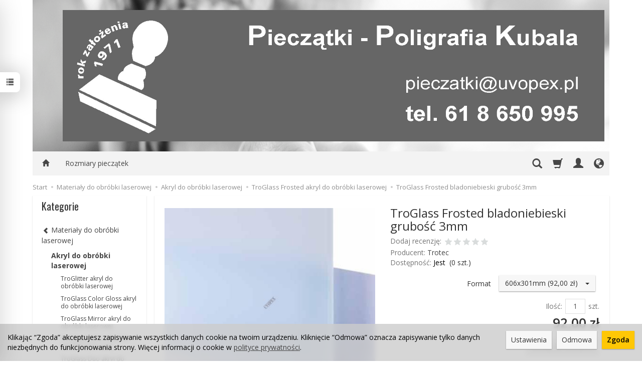

--- FILE ---
content_type: text/html; charset=utf-8
request_url: https://uvopex.pl/troglass-frosted-bladoniebieski-grubosc-3mm.html
body_size: 23224
content:
<!DOCTYPE html>
<html lang="pl">
   <head>
        <meta name="viewport" content="width=device-width, initial-scale=1.0" />
        
        
        

        
        
         
         
        
        
        
        
        
        
        

        
        
        
        
        
        

        <meta http-equiv="Content-Type" content="text/html; charset=utf-8" />
<meta name="keywords" content="TroGlass Frosted bladoniebieski grubość 3mm, troglass frosted akryl do obróbki laserowej, trotec, materiały do obróbki laserowej, materiały grawerskie, materiały do grawerowania, akryl do obróbki laserowej sklep" />
<meta name="description" content="TroGlass Frosted bladoniebieski grubość 3mm
TroGlass Frosted to wytrzymałe, wylewane szkło akrylowe o matowej powierzchni i piaskowym wykończeniu. Jest on dostępne w wie" />
<title>Zamów online TroGlass Frosted bladoniebieski grubość 3mm</title>
<link rel="canonical" href="https://uvopex.pl/troglass-frosted-bladoniebieski-grubosc-3mm.html" />
        <link rel="preload" href="/bootstrap/fonts/glyphicons-halflings-regular.woff" as="font" crossorigin="anonymous">
        <link href="/bootstrap/css/bootstrap.min.css?v320" rel="preload" as="style">
        <link href="/bootstrap/css/bootstrap.min.css?v320" rel="stylesheet" type="text/css">
        <link href="/cache/css/7fafc2589e16a08dfdf2001b0243d529.css?lm=1759493027" rel="preload" as="style" />
<link href="/cache/css/7fafc2589e16a08dfdf2001b0243d529.css?lm=1759493027" rel="stylesheet" type="text/css" />
        
        <link rel="shortcut icon" type="image/x-icon" href="/favicon.ico" />
        <link href='https://fonts.googleapis.com/css?family=Open+Sans:400italic,700italic,400,600,700&subset=latin,latin-ext' rel='stylesheet' type='text/css' />
<link href='https://fonts.googleapis.com/css?family=Oswald&subset=latin,latin-ext' rel='stylesheet' type='text/css' />
                
        
        <!--[if IE 9]>
        <style type="text/css">
            select.form-control
            {
                padding-right: 0;
                background-image: none;
            }
        </style> 
        <![endif]-->
        
        <script type="text/javascript">
  window.dataLayer = window.dataLayer || [];
  function gtag(){dataLayer.push(arguments)};
</script>
  <script>
    
     gtag('consent', 'default', {
        'functionality_storage': 'granted',
        'personalization_storage': 'granted',
        'security_storage': 'granted',
        'analytics_storage': 'denied',      
        'ad_storage': 'denied',
        'ad_personalization': 'denied',
        'ad_user_data': 'denied',
        'wait_for_update': 500
    });
    
</script>
<script async src="https://www.googletagmanager.com/gtag/js?id=G-ZP3KJ6FQVT"></script>
<script>
  gtag('js', new Date());
  gtag('config', 'G-ZP3KJ6FQVT');
 </script>
 
 
  <script>
  
    gtag("event", "view_item", {
    currency: "PLN",
    value: 92.00,
    items: [
            {
        item_id: "5447",
        item_name: "TroGlass Frosted bladoniebieski grubość 3mm",
        index: 0,
        item_brand: "Trotec",
        item_category: "Materiały do obróbki laserowej",
item_category2: "Akryl do obróbki laserowej",
item_category3: "TroGlass Frosted akryl do obróbki laserowej",
        price: 92.00,
        // Google Ads
        id: "5447",
        google_business_vertical: "retail"
      }    ]
  });
  </script>

   
        

<noscript><img height="1" width="1" style="display:none" src="https://www.facebook.com/tr?id=795095877609033&ev=PageView&noscript=1" /></noscript><meta property="og:type" content="website" /><meta property="og:title" content="TroGlass Frosted bladoniebieski grubość 3mm" /><meta property="og:description" content="TroGlass Frosted bladoniebieski grubość 3mm
TroGlass Frosted to wytrzymałe, wylewane szkło akrylowe o matowej powierzchni i piaskowym wykończeniu. Jest on dostępne w wielu wariantach kolorystycznych." /><meta property="og:url" content="https://uvopex.pl/troglass-frosted-bladoniebieski-grubosc-3mm.html" /><meta property="og:image" content="https://uvopex.pl/media/products/0ed139c4f7550c588aedcec55ea55706/images/thumbnail/big_bladoniebieski.jpg?lm=1746224924" /><meta property="og:updated_time" content="1769730360" /><script>

var ad_storage = 'denied';

var analytics_storage = 'denied';

var ad_personalization = "denied";

var ad_user_data = "denied";

var cookies_message_bar_hidden = 0;

const cookies = document.cookie.split("; ");

for (let i = 0; i < cookies.length; i++) {
  const cookie = cookies[i].split("=");
  
  if (cookie[0] === "cookies_google_analytics"){
    var cookies_google_analytics = cookie[1];                                
    
    if(cookies_google_analytics === 'true'){           
       var analytics_storage = "granted";
    }        
  }
  
  if (cookie[0] === "cookies_google_targeting"){
    
    var cookies_google_targeting = cookie[1];                        
            
    if(cookies_google_targeting === 'true'){            
        var ad_storage = "granted";
    }     
  }

 if (cookie[0] === "cookies_google_personalization"){
    
    var cookies_google_personalization = cookie[1];                        
            
    if(cookies_google_personalization === 'true'){            
        var ad_personalization = "granted";
    }     
  }

if (cookie[0] === "cookies_google_user_data"){
    
    var cookies_google_user_data = cookie[1];                        
            
    if(cookies_google_user_data === 'true'){            
        var ad_user_data = "granted";
    }     
  }

if (cookie[0] === "cookies_message_bar_hidden"){
    
    var cookies_message_bar_hidden = cookie[1];                        
            
    if(cookies_message_bar_hidden === 'true'){            
        var cookies_message_bar_hidden = 1;
    }     
  }

}

        
         if (cookies_message_bar_hidden == 1){
            gtag('consent', 'update', {
            'functionality_storage': 'granted',
            'personalization_storage': 'granted',
            'security_storage': 'granted',
            'analytics_storage': analytics_storage,      
            'ad_storage': ad_storage,
            'ad_personalization': ad_personalization,
            'ad_user_data': ad_user_data
        });
         }
    
    </script>   </head>
   <body>
        


<div class="modal fade" id="ajax-login-form-modal" tabindex="-1" role="dialog" aria-hidden="false" aria-modal="true" aria-labelledby="login_ajax">
    <div class="modal-dialog">
        <div class="modal-content">       
            <div id="ajax-login-form"></div>    
        </div>

    </div>
</div>
<div id="sidebar">    
    <div id="sidebar-content" class="modal fade" tabindex="-1" role="dialog" aria-labelledby="sidebar-content-label">
        <div class="modal-dialog" role="document">
            <div class="modal-content">
                <div class="modal-header">
    <button type="button" class="close" data-dismiss="modal" aria-label="Zamknij"><span aria-hidden="true">&times;</span></button>
    <div class="h4 modal-title" id="recentyl-viewed-sidebar-label">Ostatnio przeglądane produkty</div>
</div>
<div id="product-tab-recentyl-viewed-sidebar" class="modal-body">    
</div>         




                        
                
                <div class="modal-header" style="padding: 0; min-height: 0; border: none;">
                    <button type="button" class="close" data-dismiss="modal" aria-label="Zamknij"><span aria-hidden="true">&times;</span></button>
                </div>
            </div>
        </div> 
    </div>
    <div id="sidebar-handle" class="closeBtn">
        <svg class="arror-icon" width="10" height="16" viewBox="0 0 5 8" fill="none" xmlns="http://www.w3.org/2000/svg"><path d="M1 1L4 4L1 7" stroke="currentColor" stroke-linecap="round" stroke-linejoin="round"/></svg>
        <span class="glyphicon glyphicon-list"></span>
    </div>
</div>



     
        <header>
    <div id="top" class="container">  
    <div id="header" class="clearfix hidden-xs">
        <div id="logo">            
            <a href="/">
                <img src="/images/frontend/theme/giallorwd/_editor/prod/37d39774f38ded828ef480db82e3c5b8.jpg" alt="Logo" />
            </a>
        </div>   
    </div>
</div>
<div id="header-navbar-position">
    <div id="header-navbar-outer">
        <div class="container">  
            <nav id="header-navbar" class="navbar" role="navigation">    
                <div id="logo_small" class="visible-xs">
                    <div>
                        <a href="/">
                            <img src="/images/frontend/theme/giallorwd/_editor/prod/2a2787bd0bd33e8151aaba766d913f23.jpg" alt="Logo" />
                        </a>
                     </div>
                </div>           
                <div id="navbar-buttons" class="btn-group pull-right">  
                    <button id="nav-button-search" type="button" class="btn btn-navbar hidden-xs collapsed" data-toggle="collapse" data-target="#nav-search"  data-parent="#header-navbar">
                        <span class="glyphicon glyphicon-search"></span>
                    </button>  
                    <button id="nav-button-shopping-cart" class="btn btn-navbar collapsed empty" data-toggle="collapse" data-target="#nav-shopping-cart"  data-parent="#header-navbar">
                        <span class="glyphicon glyphicon-shopping-cart"></span>
                        <small class="quantity"></small>
                    </button>

                     
                    <a href="https://uvopex.pl/user/loginUser" id="nav-button-user" class="hidden-xs btn btn-navbar collapsed">
                        <span id="login-status-info" class="glyphicon glyphicon-user"></span>
                        <small class="login-status">&nbsp;</small>
                    </a> 
                    <button id="nav-button-user" class="visible-xs btn btn-navbar collapsed" data-toggle="collapse" data-target="#nav-user" data-parent="#header-navbar">
                        <span id="login-status-info" class="glyphicon glyphicon-user"></span>
                        <small class="login-status">&nbsp;</small>
                    </button>     
                                                      
                    <button id="nav-button-settings" class="btn btn-navbar hidden-xs collapsed" data-toggle="collapse" data-target="#nav-settings" data-parent="#header-navbar">
                        <span class="glyphicon glyphicon-globe"></span>
                    </button>                                                                  
                </div>           
                <div class="navbar-header">
                    <button id="nav-button-menu" type="button" class="navbar-toggle collapsed" data-toggle="collapse" data-target="#nav-menu" data-parent="#header-navbar">
                        <span class="icon-bar"></span>
                        <span class="icon-bar"></span>
                        <span class="icon-bar"></span>
                    </button>                            
                </div>               
                <!-- Menu -->
                <div id="nav-menu" class="navbar-collapse collapse">
                    <ul class="nav navbar-nav horizontal-categories hidden-xs hidden-sm">
    <li class="home-icon">
        <a href="/">
            <span class="glyphicon glyphicon-home"></span>
        </a>                     
    </li>
</ul>
<ul class="nav navbar-nav horizontal-categories" style="visibility: hidden; height: 0;" >                       
    <li class="visible-xs">
        
<form action="/product/search" class="form-inline search" method="get">
    <div class="input-group">
        <label class="sr-only" for="search-0bm4">Wyszukaj</label>
        <input id="search-0bm4" type="search" autocomplete="off" class="form-control" name="query" value="" placeholder='Wpisz czego szukasz' />
        <span class="input-group-btn">
            <button class="btn btn-primary" type="submit" aria-label="Wyszukaj">
                <span class="glyphicon glyphicon-search"></span>
            </button>
        </span>                                
    </div>
</form>






    </li>  
                                                    <li class="dropdown visible-xs visible-sm">
                    <a href="/category/pieczatki" class="dropdown-toggle category-link" data-hover="dropdown" data-toggle="dropdown">Pieczątki</a>
                    <ul class="dropdown-menu">
                                                    <li><a href="/category/pieczatki-pieczatki-automatyczne" class="category-link">Pieczątki automatyczne</a></li>
                                                    <li><a href="/category/pieczatki-drewniane" class="category-link">Pieczątki drewniane</a></li>
                                                    <li><a href="/category/pieczatki-beztuszowe-flashowe" class="category-link">Pieczątki beztuszowe flashowe</a></li>
                                                    <li><a href="/category/tusze-do-pieczatek-stempli" class="category-link">Tusze do pieczątek, stempli</a></li>
                                                    <li><a href="/category/pieczatki-shiny" class="category-link">Poduszki tuszujące</a></li>
                                                    <li><a href="/category/gumka-do-pieczatki" class="category-link">Gumka do pieczątki</a></li>
                                                    <li><a href="/category/colop-stemple-do-laku-referentka-i-lak" class="category-link">Stemple do laku, referentka i lak</a></li>
                                                    <li><a href="/category/pieczatki-stemple-scrapbook" class="category-link">Stemple scrapbook</a></li>
                                            </ul> 
                </li>
                     
                                                    <li class="dropdown visible-xs visible-sm">
                    <a href="/category/wizytowki" class="dropdown-toggle category-link" data-hover="dropdown" data-toggle="dropdown">Wizytówki</a>
                    <ul class="dropdown-menu">
                                                    <li><a href="/category/wizytowki-wizytowki-klasyczne" class="category-link">Wizytówki klasyczne</a></li>
                                                    <li><a href="/category/wizytowki-wizytowki-dwustronne" class="category-link">Wizytówki dwustronne</a></li>
                                            </ul> 
                </li>
                     
                                                    <li class="dropdown visible-xs visible-sm">
                    <a href="/category/ulotki" class="dropdown-toggle category-link" data-hover="dropdown" data-toggle="dropdown">Ulotki</a>
                    <ul class="dropdown-menu">
                                                    <li><a href="/category/ulotki-ulotki-standardowe" class="category-link">Ulotki standardowe</a></li>
                                                    <li><a href="/category/ulotki-ulotki-skladane" class="category-link">Ulotki składane</a></li>
                                                    <li><a href="/category/ulotki-ulotki-w-w-formacie-niestandardowym" class="category-link">Ulotki w w formacie niestandardowym</a></li>
                                            </ul> 
                </li>
                     
                                                    <li class="dropdown visible-xs visible-sm">
                    <a href="/category/druk-cyfrowy" class="dropdown-toggle category-link" data-hover="dropdown" data-toggle="dropdown">Druk cyfrowy</a>
                    <ul class="dropdown-menu">
                                                    <li><a href="/category/druk-cyfrowy-plakaty" class="category-link">Plakaty</a></li>
                                                    <li><a href="/category/druk-cyfrowy-kartki-pocztowki-zaproszenia" class="category-link">Kartki / Pocztówki / Zaproszenia</a></li>
                                                    <li><a href="/category/druk-cyfrowy-winietki-na-stol" class="category-link">Winietki na stół</a></li>
                                                    <li><a href="/category/druk-cyfrowy-naklejki" class="category-link">Naklejki</a></li>
                                            </ul> 
                </li>
                     
                        <li class="visible-xs visible-sm">
                <a href="/category/suche-stemple" class="category-link">Suche stemple</a>
            </li>
         
                                                    <li class="dropdown visible-xs visible-sm">
                    <a href="/category/numeratory-i-datowniki-automatyczne" class="dropdown-toggle category-link" data-hover="dropdown" data-toggle="dropdown">Numeratory i datowniki automatyczne</a>
                    <ul class="dropdown-menu">
                                                    <li><a href="/category/numeratory-i-datowniki-automatyczne-reiner" class="category-link">Datowniki i numeratory automatyczne Reiner</a></li>
                                                    <li><a href="/category/datowniki-i-numeratory-automatyczne-horray" class="category-link">Datowniki i numeratory automatyczne Horray</a></li>
                                            </ul> 
                </li>
                     
                                                    <li class="dropdown visible-xs visible-sm">
                    <a href="/category/materialy-do-produkcji-pieczatek" class="dropdown-toggle category-link" data-hover="dropdown" data-toggle="dropdown">Materiały do produkcji pieczątek</a>
                    <ul class="dropdown-menu">
                                                    <li><a href="/category/materialy-do-produkcji-pieczatek-w-technologii-laserowej" class="category-link">Materiały do produkcji pieczątek w technologii laserowej</a></li>
                                                    <li><a href="/category/materialy-do-produkcji-pieczatek-w-technologii-polimerowej" class="category-link">Materiały do produkcji pieczątek w technologii polimerowej</a></li>
                                                    <li><a href="/category/materialy-do-produkcji-pieczatek-w-technologii-flash" class="category-link">Materiały do produkcji pieczątek w technologii flash</a></li>
                                            </ul> 
                </li>
                     
                                                    <li class="dropdown visible-xs visible-sm">
                    <a href="/category/materialy-do-obrobki-laserowej" class="dropdown-toggle category-link" data-hover="dropdown" data-toggle="dropdown">Materiały do obróbki laserowej</a>
                    <ul class="dropdown-menu">
                                                    <li><a href="/category/laminaty-grawerskie" class="category-link">Laminaty grawerskie</a></li>
                                                    <li><a href="/category/folie-grawerskie-do-obrobki-laserowej" class="category-link">Folie grawerskie do obróbki laserowej</a></li>
                                                    <li><a href="/category/metale-do-obrobki-laserowej" class="category-link">Metale do obróbki laserowej</a></li>
                                                    <li><a href="/category/drewno-do-obrobki-laserowej" class="category-link">Drewno do obróbki laserowej</a></li>
                                                    <li><a href="/category/akryl-do-obrobki-laserowej" class="category-link">Akryl do obróbki laserowej</a></li>
                                                    <li><a href="/category/pleksi-do-ciecia-laserem-mocowania-ze-stali-nierdzewnej" class="category-link">Pleksi do cięcia laserem, mocowania ze stali nierdzewnej</a></li>
                                                    <li><a href="/category/grawerowanie-w-kolorze" class="category-link">Grawerowanie w kolorze</a></li>
                                                    <li><a href="/category/skora-do-ciecia-i-grawerowania-laserem" class="category-link">Skóra do cięcia i grawerowania laserem</a></li>
                                                    <li><a href="/category/korek-do-ciecia-laserem" class="category-link">Korek do cięcia laserem</a></li>
                                                    <li><a href="/category/podklady-drewniane-pod-laminaty-i-etui-do-podkladow" class="category-link">Podkłady drewniane pod laminaty i etui do podkładów</a></li>
                                                    <li><a href="/category/plyty-kartonowe-i-karton-beermat-do-ciecia-laserem" class="category-link">Płyty kartonowe i Karton Beermat do cięcia laserem</a></li>
                                                    <li><a href="/category/filc-do-ciecia-laserem" class="category-link">Filc do cięcia laserem</a></li>
                                                    <li><a href="/category/kubki-do-grawerowania-laserem-ekspert" class="category-link">Kubki do grawerowania laserem Ekspert</a></li>
                                                    <li><a href="/category/tabliczki-do-grawerowania" class="category-link">Tabliczki do grawerowania</a></li>
                                                    <li><a href="/category/cermark-produkty-do-znakowania-metali-ploterami-laserowymi" class="category-link">CerMark produkty do znakowania metali ploterami laserowymi</a></li>
                                                    <li><a href="/category/akcesoria-do-obrobki-laserowej" class="category-link">Akcesoria do obróbki laserowej</a></li>
                                            </ul> 
                </li>
                     
                                                    <li class="dropdown visible-xs visible-sm">
                    <a href="/category/artykuly-i-urzadzenia-biurowe" class="dropdown-toggle category-link" data-hover="dropdown" data-toggle="dropdown">Artykuły i urządzenia biurowe</a>
                    <ul class="dropdown-menu">
                                                    <li><a href="/category/dziurkacze-i-zszywacze-artykuly-metalowe" class="category-link">Dziurkacze i zszywacze, artykuły metalowe</a></li>
                                                    <li><a href="/category/organizacja-dokumentow" class="category-link">Organizacja dokumentów</a></li>
                                                    <li><a href="/category/kleje-i-tasmy" class="category-link">Kleje i taśmy</a></li>
                                                    <li><a href="/category/galanteria-biurowa-i-szkolna" class="category-link">Galanteria biurowa i szkolna</a></li>
                                                    <li><a href="/category/galanteria-papiernicza" class="category-link">Galanteria papiernicza</a></li>
                                                    <li><a href="/category/kalkulatory-artykuly-czyszczace-do-elektroniki" class="category-link">Kalkulatory, artykuły czyszczące do elektroniki</a></li>
                                                    <li><a href="/category/artykuly-pismiennicze" class="category-link">Artykuły piśmiennicze</a></li>
                                                    <li><a href="/category/artykuly-plastyczne" class="category-link">Artykuły plastyczne</a></li>
                                                    <li><a href="/category/artykuly-urzadzenia-biurowe-artykuly-artystyczne" class="category-link">Artykuły artystyczne</a></li>
                                                    <li><a href="/category/artykuly-urzadzenia-biurowe-akcesoria-biurowe" class="category-link">Akcesoria biurowe</a></li>
                                                    <li><a href="/category/artykuly-urzadzenia-biurowe-urzadzenia-biurowe" class="category-link">Urządzenia biurowe</a></li>
                                                    <li><a href="/category/artykuly-urzadzenia-biurowe-parker-waterman-rotring" class="category-link">Parker Waterman Rotring</a></li>
                                                    <li><a href="/category/artykuly-urzadzenia-biurowe-galeria-papieru" class="category-link">Galeria papieru</a></li>
                                            </ul> 
                </li>
                     
                        <li class="visible-xs visible-sm">
                <a href="/category/poligrafia" class="category-link">Poligrafia</a>
            </li>
         
                                                    <li class="dropdown visible-xs visible-sm">
                    <a href="/category/ksero-i-szybki-druk" class="dropdown-toggle category-link" data-hover="dropdown" data-toggle="dropdown">Ksero i szybki druk</a>
                    <ul class="dropdown-menu">
                                                    <li><a href="/category/ksero-i-szybki-druk-ksero" class="category-link">Ksero</a></li>
                                                    <li><a href="/category/ksero-i-szybki-druk-szybki-druk" class="category-link">Szybki druk</a></li>
                                            </ul> 
                </li>
                     
                        <li class="visible-xs visible-sm">
                <a href="/category/recepty" class="category-link">Recepty </a>
            </li>
         
                                                    <li class="dropdown visible-xs visible-sm">
                    <a href="/category/druk-solwentowy-wielkoformatowy" class="dropdown-toggle category-link" data-hover="dropdown" data-toggle="dropdown">Druk solwentowy wielkoformatowy</a>
                    <ul class="dropdown-menu">
                                                    <li><a href="/category/druk-solwentowy-wielkoformatowy-folia" class="category-link">Folia</a></li>
                                                    <li><a href="/category/druk-solwentowy-wielkoformatowy-baner" class="category-link">Baner</a></li>
                                                    <li><a href="/category/druk-solwentowy-wielkoformatowy-papier" class="category-link">Papier</a></li>
                                                    <li><a href="/category/druk-solwentowy-wielkoformatowy-plotno" class="category-link">Płótno</a></li>
                                            </ul> 
                </li>
                     
                        <li class="visible-xs visible-sm">
                <a href="/category/naklejki-etykiety-samoprzylepne" class="category-link">Naklejki etykiety samoprzylepne</a>
            </li>
         
                        <li class="visible-xs visible-sm">
                <a href="/category/plakaty-reklamowe" class="category-link">Plakaty reklamowe</a>
            </li>
         
                                                    <li class="dropdown visible-xs visible-sm">
                    <a href="/category/kalendarze-plakatowe" class="dropdown-toggle category-link" data-hover="dropdown" data-toggle="dropdown">Kalendarze plakatowe</a>
                    <ul class="dropdown-menu">
                                                    <li><a href="/category/kalendarze-plakatowe-kalendarz-plakatowy-a3" class="category-link">Kalendarz plakatowy A3</a></li>
                                            </ul> 
                </li>
                     
                                                    <li class="dropdown visible-xs visible-sm">
                    <a href="/category/zaproszenia-kartki-okolicznosciowe-pocztowki-koperty" class="dropdown-toggle category-link" data-hover="dropdown" data-toggle="dropdown">Zaproszenia, kartki okolicznościowe, pocztówki, koperty</a>
                    <ul class="dropdown-menu">
                                                    <li><a href="/category/zaproszenia-kartki-okolicznosciowe-pocztowki-koperty-kartki-pocztowki" class="category-link">Kartki / Pocztówki</a></li>
                                            </ul> 
                </li>
                     
                                                    <li class="dropdown visible-xs visible-sm">
                    <a href="/category/grawerowanie-i-ciecie-laserem" class="dropdown-toggle category-link" data-hover="dropdown" data-toggle="dropdown">Grawerowanie i cięcie laserem</a>
                    <ul class="dropdown-menu">
                                                    <li><a href="/category/grawerowanie-i-ciecie-laserem-dlugopisy" class="category-link">Grawerowanie długopisów</a></li>
                                                    <li><a href="/category/grawerowanie-i-ciecie-laserem-klodki-grawerowane" class="category-link">Kłódki grawerowane</a></li>
                                                    <li><a href="/category/grawerowanie-i-ciecie-laserem-gadzety-reklamowe" class="category-link">Gadżety reklamowe</a></li>
                                                    <li><a href="/category/grawerowanie-i-ciecie-laserem-tabliczki-grawerowane" class="category-link">Tabliczki grawerowane</a></li>
                                                    <li><a href="/category/grawerowanie-i-ciecie-laserem-aluminiowe-zawieszki" class="category-link">Aluminiowe zawieszki</a></li>
                                                    <li><a href="/category/grawerowanie-i-ciecie-laserem-kubki-grawerowane" class="category-link">Grawerowanie kubków</a></li>
                                            </ul> 
                </li>
                     
                        <li class="visible-xs visible-sm">
                <a href="/category/szyldy-i-tablice-reklamowe" class="category-link">Szyldy i tablice reklamowe</a>
            </li>
         
                        <li class="visible-xs visible-sm">
                <a href="/category/stojaki-i-potykacze" class="category-link">Stojaki i potykacze</a>
            </li>
         
                        <li class="visible-xs visible-sm">
                <a href="/category/roll-up" class="category-link">Roll-up</a>
            </li>
         
                                                    <li class="dropdown visible-xs visible-sm">
                    <a href="/category/oprawa-prac" class="dropdown-toggle category-link" data-hover="dropdown" data-toggle="dropdown">Oprawa prac</a>
                    <ul class="dropdown-menu">
                                                    <li><a href="/category/oprawa-prac-bindowanie" class="category-link">Bindowanie</a></li>
                                                    <li><a href="/category/oprawa-prac-oprawa-miekka-a4" class="category-link">Oprawa miękka A4</a></li>
                                                    <li><a href="/category/oprawa-prac-oprawa-twarda-a4" class="category-link">Oprawa twarda A4</a></li>
                                                    <li><a href="/category/oprawa-prac-oprawa-twarda-a4-z-tloczeniem" class="category-link">Oprawa twarda A4 z tłoczeniem</a></li>
                                                    <li><a href="/category/oprawa-prac-oprawa-twarda-a3" class="category-link">Oprawa twarda A3</a></li>
                                            </ul> 
                </li>
                     
                        <li class="visible-xs visible-sm">
                <a href="/category/laminowanie" class="category-link">Laminowanie</a>
            </li>
         
                        <li class="visible-xs visible-sm">
                <a href="/category/druk-na-plotnie" class="category-link">Druk na płótnie</a>
            </li>
         
                        <li class="visible-xs visible-sm">
                <a href="/category/wycinanie-z-folii" class="category-link">Wycinanie z folii</a>
            </li>
         
                                                    <li class="dropdown visible-xs visible-sm">
                    <a href="/category/inne" class="dropdown-toggle category-link" data-hover="dropdown" data-toggle="dropdown">Inne</a>
                    <ul class="dropdown-menu">
                                                    <li><a href="/category/inne-skanowanie" class="category-link">Skanowanie</a></li>
                                            </ul> 
                </li>
                     
                        <li class="visible-xs visible-sm">
                <a href="/category/uslugi-projektowe" class="category-link">Usługi projektowe</a>
            </li>
         
                        <li class="visible-xs visible-sm">
                <a href="/category/kreatywne" class="category-link">Kreatywne</a>
            </li>
         
      
    
        <li><a href="/webpage/rozmiary-pieczatek.html">Rozmiary pieczątek</a></li>

</ul>




                </div>            
                <div class="navbar-dropdown">                
                    <!-- Koszyk -->
                    <div id="nav-shopping-cart" class="navbar-collapse collapse">
                        <div class="shopping-cart clearfix">
            <div class="text-right">Twój koszyk jest pusty</div>
    </div>





                    </div>        
                    <div id="nav-user" class="navbar-collapse collapse">
                        <ul class="nav navbar-nav">
                            <!-- Moje konto, Język, Waluta -->                    
                                <div class="user-content">
        <button class="btn btn-primary" data-action="ajax-login-button">Zaloguj</button>
        <div class="user-options-text text-muted hidden-xs">Nie masz jeszcze konta?</div>
        <a class="btn btn-light" href="https://uvopex.pl/user/createAccount" rel="nofollow">Załóż konto</a>    
    </div>

<div class="user-settings hidden-sm hidden-md hidden-lg">
    
    <div class="nav-setting-content">
    <p class="title-settings">
        Waluta
    </p>
    <div class="dropdown dropdown-currency">
        <button class="btn btn-light dropdown-toggle" type="button" id="dropdownCurrencyButton" data-toggle="dropdown" aria-haspopup="true" aria-expanded="false">
            <span>PLN</span>
            <span class="caret"></span>
        </button>
        <div class="dropdown-menu-slide" aria-labelledby="dropdownCurrencyButton">
            <ul class="dropdown-menu-slide-inner">
                                                        
                                                            <li>
                            <a class="dropdown-item" href="/currency/change/currency/2" rel="nofollow">USD</a>
                        </li>
                                        
                                                            <li>
                            <a class="dropdown-item" href="/currency/change/currency/3" rel="nofollow">EUR</a>
                        </li>
                                        
                                                            <li>
                            <a class="dropdown-item" href="/currency/change/currency/4" rel="nofollow">CZK</a>
                        </li>
                                        
                                                            <li>
                            <a class="dropdown-item" href="/currency/change/currency/5" rel="nofollow">RUB</a>
                        </li>
                                        
                                                            <li>
                            <a class="dropdown-item" href="/currency/change/currency/6" rel="nofollow">GBP</a>
                        </li>
                                        
                            </ul>
        </div>
    </div>
</div>
</div>

                                                        
                        </ul>
                    </div>
                    <div id="nav-settings" class="hidden-xs navbar-collapse collapse"><ul class="nav navbar-nav"><li class="dropdown"></li><li class="dropdown"><div class="nav-setting-content">
    <p class="title-settings">
        Waluta
    </p>
    <div class="dropdown dropdown-currency">
        <button class="btn btn-light dropdown-toggle" type="button" id="dropdownCurrencyButton" data-toggle="dropdown" aria-haspopup="true" aria-expanded="false">
            <span>PLN</span>
            <span class="caret"></span>
        </button>
        <div class="dropdown-menu-slide" aria-labelledby="dropdownCurrencyButton">
            <ul class="dropdown-menu-slide-inner">
                                                        
                                                            <li>
                            <a class="dropdown-item" href="/currency/change/currency/2" rel="nofollow">USD</a>
                        </li>
                                        
                                                            <li>
                            <a class="dropdown-item" href="/currency/change/currency/3" rel="nofollow">EUR</a>
                        </li>
                                        
                                                            <li>
                            <a class="dropdown-item" href="/currency/change/currency/4" rel="nofollow">CZK</a>
                        </li>
                                        
                                                            <li>
                            <a class="dropdown-item" href="/currency/change/currency/5" rel="nofollow">RUB</a>
                        </li>
                                        
                                                            <li>
                            <a class="dropdown-item" href="/currency/change/currency/6" rel="nofollow">GBP</a>
                        </li>
                                        
                            </ul>
        </div>
    </div>
</div></li></ul></div>
                    <div id="nav-search" class="navbar-collapse collapse hidden-xs">
                        
<form action="/product/search" class="form-inline search" method="get">
    <div class="input-group">
        <label class="sr-only" for="search-f5uo">Wyszukaj</label>
        <input id="search-f5uo" type="search" autocomplete="off" class="form-control" name="query" value="" placeholder='Wpisz czego szukasz' />
        <span class="input-group-btn">
            <button class="btn btn-primary" type="submit" aria-label="Wyszukaj">
                <span class="glyphicon glyphicon-search"></span>
            </button>
        </span>                                
    </div>
</form>






                    </div>
                </div>
            </nav>
        </div>
    </div>
</div>


 

</header>

<div id="two-column-layout"> 
    <div class="container">
        <ol class="breadcrumb hidden-xs" itemscope itemtype="https://schema.org/BreadcrumbList">
    <li itemprop="itemListElement" itemscope itemtype="https://schema.org/ListItem">
        <a itemprop="item" href="https://uvopex.pl/"><span itemprop="name">Start</span></a>
        <meta itemprop="position" content="1" />
    </li>
                <li itemprop="itemListElement" itemscope itemtype="https://schema.org/ListItem">
                        <a itemprop="item"  href="https://uvopex.pl/category/materialy-do-obrobki-laserowej"><span itemprop="name">Materiały do obróbki laserowej</span></a>
                        <meta itemprop="position" content="2" />
        </li>
            <li itemprop="itemListElement" itemscope itemtype="https://schema.org/ListItem">
                        <a itemprop="item"  href="https://uvopex.pl/category/akryl-do-obrobki-laserowej"><span itemprop="name">Akryl do obróbki laserowej</span></a>
                        <meta itemprop="position" content="3" />
        </li>
            <li itemprop="itemListElement" itemscope itemtype="https://schema.org/ListItem">
                        <a itemprop="item"  href="https://uvopex.pl/category/troglass-frosted-akryl-do-obrobki-laserowej"><span itemprop="name">TroGlass Frosted akryl do obróbki laserowej</span></a>
                        <meta itemprop="position" content="4" />
        </li>
            <li itemprop="itemListElement" itemscope itemtype="https://schema.org/ListItem">
                        <a itemprop="item"  href="https://uvopex.pl/troglass-frosted-bladoniebieski-grubosc-3mm.html"><span itemprop="name">TroGlass Frosted bladoniebieski grubość 3mm</span></a>
                        <meta itemprop="position" content="5" />
        </li>
    </ol>




        <div class="row">
            <div id="content" class="col-md-9 col-md-push-3 col-lg-9 col-lg-push-3">













<div itemscope itemtype="https://schema.org/Product">
    <div class="card panel panel-default">
        <div class="panel-body">
            <div class="row">
                <div class="col-sm-6 col-md-6 col-lg-6 product-gallery">
                    
                    
                                        
                    <ul id="product-gallery" class="gallery list-unstyled clearfix" data-equalizer>
                        <li id="product-photo" class="col-xs-12" data-src="/media/products/0ed139c4f7550c588aedcec55ea55706/images/thumbnail/big_bladoniebieski.jpg?lm=1746224924" data-sub-html="    &lt;div class=&quot;custom-html&quot;&gt;
        &lt;div class=&quot;h4&quot;&gt;TroGlass Frosted bladoniebieski grubość 3mm&lt;/div&gt;
        &lt;p&gt;&lt;/p&gt;
    &lt;/div&gt;
" data-id="" data-gallery="/stThumbnailPlugin.php?i=media%2Fproducts%2F0ed139c4f7550c588aedcec55ea55706%2Fimages%2Fbladoniebieski.jpg&t=gallery&f=product&u=1745831228">
                            <div>
                                <div class="gallery-image">
                                    <img itemprop="image" class="img-responsive" src="/media/products/0ed139c4f7550c588aedcec55ea55706/images/thumbnail/large_bladoniebieski.jpg?lm=1746232604" alt="TroGlass Frosted bladoniebieski grubość 3mm" width="444" height="400" />
                                                                    </div>
                            </div>
                        </li>
                                            </ul>
                </div>
                <div class="col-sm-6 col-md-6 col-lg-6 product-label relative">
                    <div id="product-preloader" class="preloader absolute"></div>
                    <h1 itemprop="name">TroGlass Frosted bladoniebieski grubość 3mm</h1>
                    <ul class="information">
                        
                                                    

<li class="add-review-line">
    <span id="add-review" class="review-text text-muted">Dodaj recenzję:</span>
    <form class="pull-left" action="">
        <input  name="star1" title='Twoja ocena 1' type="radio" class="auto-submit-star" value="1"  />
        <input  name="star1" title='Twoja ocena 2' type="radio" class="auto-submit-star" value="2"  />
        <input  name="star1" title='Twoja ocena 3' type="radio" class="auto-submit-star" value="3"  />
        <input  name="star1" title='Twoja ocena 4' type="radio" class="auto-submit-star" value="4"  />
        <input  name="star1" title='Twoja ocena 5' type="radio" class="auto-submit-star" value="5"  />        
    </form>
    </li>
<!-- Modal -->
<div class="modal fade" id="star_raiting_modal" tabindex="-1" role="dialog" aria-labelledby="myModalLabel" aria-hidden="true" >
    <div class="modal-dialog">
    <div class="modal-content">
        <div id="star_raiting"></div>
    </div>
  </div>
</div>
                                                
                                                
                        
                                                     <li itemscope itemtype="https://schema.org/Brand" itemprop="brand"><span class="text-muted">Producent:</span> <span itemprop="name" ><a href="/manufacturer/trotec" class="producer_name">Trotec</a></span></li>
                                                                        
                        <li>
                            
                                                            <span class="text-muted">Dostępność:</span>
                                
                                                                    <span id="st_availability_info">
    

        
    <span id="st_availability_info-value" style="float: none;color: #000000">Jest</span>

    
</span>

<!-- Modal -->
<div class="modal fade" id="availability_alert_modal" tabindex="-1" role="dialog" aria-labelledby="myModalLabel" aria-hidden="true">
  <div class="modal-dialog">
    <div class="modal-content">
        <div id="availability_alert"></div>
    </div>
  </div>
</div>

                                                                            <span id="st_depository_stock_amount"> &nbsp;(<span class="stock">0</span> szt.)</span>
                                                                                                
                                                            <div class="clearfix">   <div id="question-container">
   </div>

</div>
                                                        
                                                        
                            
                            <div id="basket_product_options_container">
                                <form action="#" class="form-horizontal">
    <div class="form-group product-options-group">
    <label class="col-sm-6 control-label" for="st_product_options_8118">Format</label>
    <div class="col-sm-6">
        <select class="st_product_options_select form-control" id="st_product_options_8118" name="st_product_options[8118]" >
                                        <option selected="selected" value="34541">606x301mm (92,00 zł)</option>
                            <option  value="34542">606x606mm (184,00 zł)</option>
                            <option  value="34543">1216x606mm (368,00 zł)</option>
                    </select>
    </div>
</div>
</form>









                            </div>
                        </li>

                        
                    </ul>

                    <meta itemprop="sku" content="5447">
                                        
                                            <ul class="information prices" itemprop="offers" itemscope itemtype="https://schema.org/Offer">
                        <meta itemprop="availability" content="https://schema.org/InStock" />
                        <meta itemprop="priceCurrency" content="PLN" />
                        <meta itemprop="url" content="https://uvopex.pl/troglass-frosted-bladoniebieski-grubosc-3mm.html" />
                        <meta itemprop="priceValidUntil" content="2026-02-13" />


                                                            <meta itemprop="price" content="92.00" />
                            
                        
                            <li class="add-quantity text-muted">
                                <label for="product-card_5447_quantity">Ilość:</label><input type="text" name="product-card[5447][quantity]" id="product-card_5447_quantity" value="1" class="basket_add_quantity form-control" size="4" maxlength="5" data-max="0" data-min="1" inputmode="numeric" onchange="this.value = stPrice.fixNumberFormat(this.value, 0);" aria-label="Ilość" /><span class="uom text-muted">szt.</span>
                            </li>
                                                                                                                            <li>
                                        <span class="old_price"></span>
                                        <span class="price"><span id="st_product_options-price-brutto">92,00 zł</span></span>
                                    </li>
                                                            
                            
                            <li class="shopping-cart">
                                    <form data-product="5447" id="product-card_5447" class="basket_add_button" action="https://uvopex.pl/basket/add/5447/1" method="post">
        <div>
            <input type="hidden" name="product_set_discount" value="" />
            <input type="hidden" name="option_list" value="34541" />
            <div class="relative btn-disable"><button class="btn btn-shopping-cart" type="submit" disabled="disabled">dodaj do koszyka</button><span class="disabled-info btn btn-shopping-cart">Niedostępny</span></div>
        </div>
    </form>
                            </li>
                                                            
                                                    
                        
    <li class="highlighted-payment">
        <span class="payment-logo">
                            <img alt="Blik" src="/images/frontend/theme/responsive/payment/blik.svg" />
                    </span>
        <span class="payment-name">Szybkie płatności Blik.</span>
            </li>    



    <li style="margin-top: 12px">    
</li>

                    </ul>
                                
                

                
                
                
                
                
            </div>
        </div>

        <div id="product_set_discounts"></div>

        
                        <div class="row">
            <div itemprop="description" class="description tinymce_html col-xs-12">
                
                <!--[mode:tiny]--><p><strong>TroGlass Frosted bladoniebieski grubość 3mm</strong></p>
<p>TroGlass Frosted to wytrzymałe, wylewane szkło akrylowe o matowej powierzchni i piaskowym wykończeniu. Jest on dostępne w wielu wariantach kolorystycznych. Idealnie sprawdzi się w produkcji, m.in.: tablic i oznaczeń, instalacji podświetlanych, materiałów POS.</p>                
                <p style="margin-top: 10px;">
                    <a id="active_product_safety_modal" aria-label='Informacje o bezpieczeństwie produktu'>Informacje o bezpieczeństwie produktu</a>
                    <a id="active_product_producer_info_modal" aria-label='Informacje o producencie'>Informacje o producencie</a>
                </p>
                
            </div>
            
            <div id="description-safety">
                
                
            </div>
            
                    </div>
                <ul class="nav nav-tabs">
    <li class="active">
        <a rel="nofollow">Recenzje</a>
    </li>
</ul>

 
</br>
<div id="product-tab-review">
</div>         





                    
        
                    <div class="card-tabs relative">
                <ul id="product-tabs" class="nav nav-tabs">
                                        <li>
                        <a href="#product-tab-1" data-url="/stAccessoriesFrontend/accessoriesList/id/5447" rel="nofollow">Akcesoria</a>
                    </li>
                                        <li>
                        <a href="#product-tab-2" data-url="/product/recommendProducts/id/5447/id_category/561/id_producer/28" rel="nofollow">Polecane produkty</a>
                    </li>
                                    </ul>
            </div>
            <div class="tab-content">
                                    <div class="tab-pane" id="product-tab-1"></div>
                                    <div class="tab-pane" id="product-tab-2"></div>
                            </div>
        

        <ul class="nav nav-tabs">
    <li class="active">
        <a rel="nofollow" href="#" style="pointer-events: none;">Pytania do produktu</a>
    </li>
</ul>



<div class="row" style="margin-bottom: 30px;">

    <div class="col-xs-12 col-sm-8">
        <br>
            Zadaj pytanie dotyczące produktu. Nasz zespół z przyjemnością udzieli szczegółowej odpowiedzi na zapytanie.<br>
            <button style="margin-top: 15px;" type="button" id="active-faq-question-modal" class="btn btn-default">Zadaj pytanie</button><br>
        <br>
    </div>
    
</div>

<!-- Modal -->
<div class="modal fade" id="faq-question-modal" tabindex="-1" role="dialog" aria-labelledby="myModalLabel" aria-hidden="true">
  <div class="modal-dialog">
    <div class="modal-content">
        <div id="faq-question"></div>
    </div>
  </div>
</div>

                
        <ul class="nav nav-tabs">
    <li class="active">
        <a rel="nofollow">Ostatnio przeglądane produkty</a>
    </li>
</ul>

</br>
<div id="product-tab-recentyl-viewed">
</div>         




                
        
        <div id="sidebar-interest"></div>



        
        

        </div>
    </div>


</div>

<div class="modal fade" id="execute_time_overlay" tabindex="-1" role="dialog" aria-labelledby="execute_time_overlay" aria-hidden="true">
  <div class="modal-dialog">
    <div class="modal-content">
    </div>
  </div>
</div>


</div>
            <div id="left" class="col-md-3 col-md-pull-9 col-lg-3 col-lg-pull-9 hidden-sm hidden-xs">
                <div id="category-thumbnail" class="thumbnail"><div id="vertical-categories" class="panel panel-primary">
    <div class="panel-heading">
        <h3 class="panel-title">Kategorie</h3>
    </div>
    <div class="panel-body">
        <ul class="nav nav-stacked">
                            <li class="parent"><a href="/category/materialy-do-obrobki-laserowej"><span class="glyphicon glyphicon-chevron-left"></span> <span class="name">Materiały do obróbki laserowej</span></a></li>
                                        <li>
                    <span class="current">
                        <a href="/category/akryl-do-obrobki-laserowej">Akryl do obróbki laserowej</a>
                    </span>
                    <ul class="nav nav-stacked">
                            
                            <li>
                                <a href="/category/troglitter-akryl-do-obrobki-laserowej">TroGlitter akryl do obróbki laserowej</a>
                            </li>
                            
                            <li>
                                <a href="/category/troglass-color-gloss-akryl-do-obrobki-laserowej">TroGlass Color Gloss akryl do obróbki laserowej</a>
                            </li>
                            
                            <li>
                                <a href="/category/troglass-mirror-akryl-do-obrobki-laserowej">TroGlass Mirror akryl do obróbki laserowej</a>
                            </li>
                            
                            <li>
                                <a href="/category/troglass-satins-akryl-do-obrobki-laserowej">TroGlass Satins akryl do obróbki laserowej</a>
                            </li>
                            
                            <li>
                                <a href="/category/troglass-duo-akryl-do-obrobki-laserowej">TroGlass Duo akryl do obróbki laserowej</a>
                            </li>
                            
                            <li class="active">
                                <a href="/category/troglass-frosted-akryl-do-obrobki-laserowej">TroGlass Frosted akryl do obróbki laserowej</a>
                            </li>
                            
                            <li>
                                <a href="/category/troglass-led-akryl-do-obrobki-laserowej">TroGlass LED akryl do obróbki laserowej</a>
                            </li>
                            
                            <li>
                                <a href="/category/troglass-reverse-akryl-do-obrobki-laserowej">TroGlass Reverse akryl do obróbki laserowej</a>
                            </li>
                            
                            <li>
                                <a href="/category/troglass-clear-akryl-do-obrobki-laserowej">TroGlass Clear akryl do obróbki laserowej</a>
                            </li>
                                            </ul>        
                </li>
                    </ul>
    </div>
</div></div>
                
                
                
                
                <div id="box-1" class="box-info panel panel-default">
        	<div class="panel-heading">
            <h3 class="panel-title">Katalogi PDF</h3>
        </div>
        <div class="panel-body clearfix tinymce_html" >
        <!--[mode:tiny]--><p style="text-align: center;"><strong><span style="font-size: medium;"><a href="/uploads/files/Wagraf_Katalog_2018.pdf" target="_blank" rel="noopener noreferrer"><img style="border: 0px none currentColor; border-width: 0px;" title="wagraf.jpg" src="https://uvopex.pl/uploads/images/wagraf.jpg" alt="wagraf.jpg" width="128" height="33" border="0" /></a></span></strong></p>
<p><strong><span style="font-size: medium;"><a href="/uploads/files/Katalog_colop_polska.pdf"><img style="display: block; margin-left: auto; margin-right: auto; border: 0px none currentColor; border-width: 0px;" title="colop.jpg" src="https://uvopex.pl/uploads/images/colop.jpg" alt="colop.jpg" width="128" height="33" border="0" /></a></span></strong></p>
<p style="text-align: center;"><strong><span style="font-size: medium;"><a href="https://uvopex.pl/uploads/files/trodat.pdf"><img style="display: block; margin-left: auto; margin-right: auto; border: 0px none currentColor; border-width: 0px;" title="trodat.jpg" src="https://uvopex.pl/uploads/images/trodat.jpg" alt="trodat.jpg" width="128" height="33" border="0" /></a><br /><br /><a href="/uploads/files/katalog%20coloris%202017.pdf"><img src="https://uvopex.pl/uploads/images/Tusze%20Coloris_ikonka%20do%20katalogu.jpg" width="120" height="41" /></a><br /><br /></span></strong></p>
<p style="text-align: center;"><a href="/uploads/files/Katalog_Heri.pdf"><strong><span style="font-size: medium;"><img src="/uploads/images/HERIGREE.jpg?1534418583582" alt="" width="135" height="29" /></span></strong></a></p>
<p style="text-align: center;"> </p>
<p style="text-align: center;"><a href="/uploads/files/horray.pdf" rel="nofollow"><strong><span style="font-size: medium;"><img src="/uploads/images/logo_horray.jpg?1534421749011" alt="" width="140" height="49" /></span></strong></a></p>
<p><strong><span style="font-size: medium;"><img style="display: block; margin-left: auto; margin-right: auto; border: 0px none currentColor; border-width: 0px;" title="upominki reklamowe banerek.jpg" src="https://uvopex.pl/uploads/images/upominki reklamowe banerek.jpg" alt="upominki reklamowe banerek.jpg" width="122" height="33" border="0" /></span></strong></p>
<div style="text-align: center;">                                                       </div>
<div style="text-align: center;"><a href="/uploads/katalog-t-2023.pdf"><img src="/uploads/trofea puchary_5.jpg?1761037020210" alt="" width="157" height="47" /></a></div>
<div style="text-align: center;"> </div>
<div style="text-align: center;"><a href="/uploads/katalog-myslistwo-1.pdf"><span style="font-size: 14pt;"><img src="/uploads/trofea myśliwskie.jpg?1761037212600" alt="" width="157" height="47" /></span></a></div>
<div style="text-align: center;"> </div>
<div style="text-align: center;"><a href="/uploads/katalog-medali.pdf"><span style="font-size: 14pt;"><img src="/uploads/katalog medali_2.jpg?1761037521220" alt="" width="157" height="47" /></span></a></div>
<div style="text-align: center;"> </div>
<div style="text-align: center;"><a href="/uploads/files/projekty%20graficzne%20cennik.pdf"><img src="/uploads/usługi graficzne.jpg?1761037665959" alt="" width="157" height="47" /></a></div>
<div style="text-align: center;"> </div>
<div style="text-align: center;"> </div> 
    </div>
</div><div id="box-9" class="box-info panel panel-default">
        <div class="panel-body clearfix tinymce_html" >
        <!--[mode:html]--><p><details><summary><span style="font-size: 8pt;">Więcej o nas</span></summary>
<p><span style="font-size: 8pt;">Poligrafia jest naszą pasją już od ponad 50 lat. Wyjątkowa jakość i solidne działanie firmy Uvopex przekłada się na zadowolenie klientów. Nasza firma posiada szeroki zakres działania. Od małych pieczątek firmowych aż po kompleksową identyfikację firmy. Mamy dla Was to, co najlepsze, używamy starannie wyselekcjonowanych materiałów. Chętnie wypracowujemy wyjątkowe rozwiązania nawet dla najbardziej wymagających klientów. Firma poligraficzna działa od lat, a pozycję na rynku umacnia wysoka renoma, a także liczne realizacje i projekty dla znanych marek.</span></p>
<h2><span style="font-size: 8pt;">Poligrafia Poznań - oferta poligraficzna Uvopex</span></h2>
<p><span style="font-size: 8pt;">Oferujemy pełną gamę usług poligraficznych. Rozpoczynając od pieczątek, pieczątek z logo, czy z podpisem, po suche stemple, datowniki i laminaty grawerskie. Dążymy do tego, aby wszystkie nasze produkty cechowała naprawdę wysoka jakość. W ofercie znajdują się także różnego rodzaju materiały reklamowe. Przygotowujemy unikatowe ulotki i wizytówki, które są świetnym materiałem marketingowym, niezależnie od realizowanej działalności. Zamówienia na materiały reklamowe możesz składać online, a także w naszej stacjonarnej siedzibie w Poznaniu, w której od lat realizujemy potrzeby naszych klientów. Cechuje nas bardzo szeroki profil działalności, zachęcamy do sprawdzenia wszystkich produktów i usług, które można u nas zrealizować. Roll upy, banery, oklejanie witryn, stojaki, szyldy, akcesoria i urządzenia biurowe - te i wiele innych produktów znajdziecie na naszej stronie. </span></p>
<h2><span style="font-size: 8pt;">Pieczątki, wizytówki i ulotki online | Poligrafia cyfrowa Poznań</span></h2>
<p><span style="font-size: 8pt;">Uvopex to znana i ceniona marka. Z biegiem lat poszerzamy wachlarz usług i produktów dostępnych dla naszych klientów. Nasi konsumenci mogą być pewni najwyższej jakości usług i profesjonalnej obsług i podczas całego procesu. Zapraszamy do składania zamówień online i bezpośrednio w naszym biurze w Poznaniu.</span></p>
</details></p> 
    </div>
</div><div id="box-4" class="box-info panel panel-default">
        	<div class="panel-heading">
            <h3 class="panel-title">Oferta specjalna</h3>
        </div>
        <div class="panel-body clearfix tinymce_html" >
        <!--[mode:tiny]--><p style="text-align: center;"><a href="https://uvopex.pl/pieczatka-ze-zdjeciem.html"><span style="font-size: x-small;"><span style="color: #ff0000;"><strong><span style="font-size: small;">Pieczątka ze zdjęciem</span></strong></span></span></a></p>
<p style="text-align: center;"><span style="font-size: x-small;"><span style="color: #ff0000;"><a href="/uploads/images/ofertaspecialna.gif"><img src="https://uvopex.pl/uploads/images/ofertaspecialna.gif" alt="pieczatka ze zdjeciem" width="130" height="200" /></a><br /></span></span></p> 
    </div>
</div><div id="box-5" class="box-info panel panel-default">
        <div class="panel-body clearfix tinymce_html" >
        <!--[mode:tiny]--><p><a href="https://uvopex.pl/category/pieczatki"><img style="display: block; margin-left: auto; margin-right: auto;" src="https://uvopex.pl/uploads/images/polan_anim.gif" alt="Kliknij" width="109" height="190" /></a></p> 
    </div>
</div>
                
                
            </div>
        </div>
    </div>
    <footer>
        <div class="container">
	<div class="navbar navbar-default clearfix" role="navigation">
        <div class="row">
            <div id="social" class="col-xs-12 col-sm-3 col-md-3 col-lg-3">
            <a href="https://pl-pl.facebook.com/pages/category/Printing-Service/Pieczątki-Poligrafia-Kubala-Uvopex-258839134256905/" target="_blank" rel="noopener">
            <img src="/images/frontend/theme/giallorwd/social/facebook.png" alt="Facebook" width="32" height="32"/>
        </a>
                        
    <a href="https://www.instagram.com/pieczatki93_kubala_uvopex/?hl=pl" target="_blank" rel="noopener">
        <img src="/images/frontend/theme/giallorwd/social/instagram.png" alt="Instagram" width="32" height="32"/>
    </a>
                        
    </div> 
            <div id="webpage_footer" class="col-xs-12 col-sm-9 col-md-9 col-lg-9">
    <div class="panel-group row" id="accordion_footer">
			    <div class="foot-group list-group col-xs-12 col-sm-3">
	       <div class="list-group-item-heading h5">
	<a data-toggle="collapse" data-parent="#accordion_footer" href="#collapse_1">Informacje <span class="caret hidden-sm hidden-md hidden-lg"></span></a>
</div>  
<div id="collapse_1" class="list-group collapse">
                 
        <a href="/webpage/o-firmie.html">O firmie</a>
        
                 
        <a href="/webpage/kontakt.html">Kontakt</a>
        
      
</div>
	    </div>
			    <div class="foot-group list-group col-xs-12 col-sm-3">
	       <div class="list-group-item-heading h5">
	<a data-toggle="collapse" data-parent="#accordion_footer" href="#collapse_2">Zamówienie <span class="caret hidden-sm hidden-md hidden-lg"></span></a>
</div>  
<div id="collapse_2" class="list-group collapse">
                 
        <a href="/webpage/regulamin.html">Regulamin</a>
        
                 
        <a href="/webpage/polityka-prywatnosci.html">Polityka prywatności</a>
        
      
</div>
	    </div>
			    <div class="foot-group list-group col-xs-12 col-sm-3">
	       
	    </div>
			    <div class="foot-group list-group col-xs-12 col-sm-3">
	       <div class="list-group-item-heading h5">
	<a data-toggle="collapse" data-parent="#accordion_footer" href="#collapse_5">Sposoby płatności <span class="caret hidden-sm hidden-md hidden-lg"></span></a>
</div>  
<div id="collapse_5" class="list-group collapse">
                 
        <a href="/webpage/-11.html">Płatności</a>
        
      
</div>
	    </div>
						<div class="foot-group list-group col-xs-12 col-sm-3 visible-xs">
	        <div class="list-group-item-heading h5"><a href="/webpage/kontakt-8.html">Kontakt</a></div>
	    </div>
	    	</div>   
</div>   
        </div>
        <div class="copyright clearfix">
            <a href="https://www.sote.pl/" target="_blank" rel="noopener" title="Sklep internetowy SOTE">Sklep internetowy SOTE</a>
    </div>
    </div>
</div>
    </footer>
</div>        <!-- Modal -->
<div class="modal fade" id="ajax-cookie-modal" tabindex="-1" role="dialog" aria-hidden="true" style="z-index:2060" aria-label="Ustawienia cookies">
    <div class="modal-dialog">

        <div class="modal-content">
        
        
            <div class="modal-header">
                <button type="button" class="close" data-dismiss="modal" aria-label="Close"><span aria-hidden="true">&times;</span></button>
                <div class="modal-title h4" id="myModalLabel">Ustawienia cookies</div>
            </div>

            <div class="modal-body panel-body">   
            

                <div class="small" style="padding: 0px 30px;">
                                

                    <div class="row">
                        <div class="col-sm-12">
                            <div class="h4">Niezbędne pliki cookie</div>
                        </div>                
                    </div>
                    

                    <div class="row">            
                        
                        <div class="col-xs-12 col-sm-10">                                                    
                            Te pliki cookie są niezbędne do działania strony i nie można ich wyłączyć. Służą na przykład do utrzymania zawartości koszyka użytkownika. Możesz ustawić przeglądarkę tak, aby blokowała te pliki cookie, ale wtedy strona nie będzie działała poprawnie. Te pliki cookie pozwalają na identyfikację np. osób zalogowanych.                            
                            <br/><br/>
                        </div>
                        
                        <div class="col-xs-12 col-sm-2">
                            Zawsze aktywne
                        </div>
                                               
                                            
                    </div>
                    
                    
                    
                    <div class="row">
                        <div class="col-sm-12">
                            <div class="h4">Analityczne pliki cookie</div>
                        </div>
                    </div>

                    <div class="row">

                        <div class="col-xs-12 col-sm-10">                            
                            Te pliki cookie pozwalają liczyć wizyty i źródła ruchu. Dzięki tym plikom wiadomo, które strony są bardziej popularne i w jaki sposób poruszają się odwiedzający stronę. Wszystkie informacje gromadzone przez te pliki cookie są anonimowe.                                                        
                            <br/><br/>
                        </div>

                        <div class="col-xs-12 col-sm-2">

                            <label for="checkbox-1" class="toggle-switchy" data-color="green" data-text="false" data-style="square" aria-label="Analityczne pliki cookie">
                                <input checked type="checkbox" id="checkbox-1">
                                <span class="toggle">
                                <span class="switch"></span>
                                </span>
                            </label>

                        </div>

                    </div>
                    
                    
                    
                    <div class="row">
                        <div class="col-sm-12">
                            <div class="h4">Reklamowe pliki cookie</div>
                        </div>
                    </div>

                    <div class="row">

                        <div class="col-xs-12 col-sm-10">                            
                            Reklamowe pliki cookie mogą być wykorzystywane za pośrednictwem naszej strony przez naszych partnerów reklamowych. Służą do budowania profilu Twoich zainteresowań na podstawie informacji o stronach, które przeglądasz, co obejmuje unikalną identyfikację Twojej przeglądarki i urządzenia końcowego. Jeśli nie zezwolisz na te pliki cookie, nadal będziesz widzieć w przeglądarce podstawowe reklamy, które nie są oparte na Twoich zainteresowaniach.
                            <br/><br/>
                        </div>

                        <div class="col-xs-12 col-sm-2">

                            <label for="checkbox-2" class="toggle-switchy"  data-color="green" data-text="false" data-style="square" aria-label="Reklamowe pliki cookie">
                                <input checked type="checkbox" id="checkbox-2">
                                <span class="toggle">
                                <span class="switch"></span>
                                </span>
                            </label>

                        </div>

                    </div>
                    
                    
                                        <div class="row">
                        
                        <div class="col-xs-12 col-sm-12">                        
                            Nasza strona korzysta z usług Google, takich jak Google Analytics i Google Ads. Aby dowiedzieć się więcej o tym, jak Google wykorzystuje dane z naszej strony, zapoznaj się z <a target="_blank" href="https://policies.google.com/technologies/partner-sites">polityką prywatności i warunkami Google</a>.
                            <br/><br/>
                        </div>

                    </div>                    
                    
                    
                    <div class="row">
                        <div class="col-sm-12">
                            <div class="h4">Wysyłanie danych związanych z reklamami</div>
                        </div>
                    </div>

                    <div class="row">

                        <div class="col-xs-12 col-sm-10">                            
                            Zgadzam się na wysyłanie danych związanych z reklamami do Google.
                            <br/><br/>
                        </div>

                        <div class="col-xs-12 col-sm-2">

                            <label for="checkbox-4" class="toggle-switchy"  data-color="green" data-text="false" data-style="square" aria-label="Wysyłanie danych związanych z reklamami">
                                <input checked type="checkbox" id="checkbox-4">
                                <span class="toggle">
                                <span class="switch"></span>
                                </span>
                            </label>

                        </div>

                    </div>
                    
                    
                    <div class="row">
                        <div class="col-sm-12">
                            <div class="h4">Reklamy spersonalizowane Google</div>
                        </div>
                    </div>

                    <div class="row">

                        <div class="col-xs-12 col-sm-10">                            
                            Zgadzam się na używanie reklam spersonalizowanych. Reklamy te są dostosowywane do konkretnych preferencji, zachowań i cech użytkownika. Google zbiera dane na temat aktywności użytkownika w internecie, takie jak wyszukiwania, przeglądane strony internetowe, kliknięcia i zakupy online, aby lepiej zrozumieć jego zainteresowania i preferencje.
                            <br/><br/>
                        </div>

                        <div class="col-xs-12 col-sm-2">

                            <label for="checkbox-3" class="toggle-switchy"  data-color="green" data-text="false" data-style="square" aria-label="Reklamy spersonalizowane Google">
                                <input checked type="checkbox" id="checkbox-3">
                                <span class="toggle">
                                <span class="switch"></span>
                                </span>
                            </label>

                        </div>

                    </div>
                                        
                    
                    <div class="row">                        

                        <button id="cookies-modal-accept" class="btn btn-primary pull-right">Zapisz i zamknij</button>
                        
                    </div>
                    
                </div>        
            </div>
        
        </div>

    </div>
</div>


<style type="text/css">

    #cookies_message:before{
        background: #cccccc;
    }

    #cookies_content{
        color: #000000;
    }

    #cookies_frame
    {
        width: 1310px;
    }
</style>
        <div id="modal-shopping-cart-container" class="modal menu-modal fade" tabindex="-1" role="dialog" aria-labelledby="shopping-cart-label">
    <div class="modal-dialog" role="document">
        <div class="modal-content">
            <div class="modal-header">
                <button type="button" class="close" data-dismiss="modal" aria-label="Zamknij"><span aria-hidden="true">&times;</span></button>
                <div class="modal-title h4" id="shopping-cart-label">Koszyk</div>
            </div>
            <div id="modal-shopping-cart" class="modal-body">
                <div class="shopping-cart clearfix">
            <div class="text-right">Twój koszyk jest pusty</div>
    </div>





            </div>
        </div>
    </div> 
</div>
<div id="modal-categories" class="modal menu-modal fade" tabindex="-1" role="dialog" aria-labelledby="modal-categories-label">
    <div class="modal-dialog" role="document">
        <div class="modal-content">
            <div class="modal-header">
                <button type="button" class="close" data-dismiss="modal" aria-label="Zamknij"><span aria-hidden="true">&times;</span></button>
                <div class="modal-title h4" id="modal-categories-label">Kategorie</div>
            </div>
            <div class="modal-body">
                <ul class="nav navbar-nav horizontal-categories hidden-xs hidden-sm">
    <li class="home-icon">
        <a href="/">
            <span class="glyphicon glyphicon-home"></span>
        </a>                     
    </li>
</ul>
<ul class="nav navbar-nav horizontal-categories" style="visibility: hidden; height: 0;" >                       
    <li class="visible-xs">
        
<form action="/product/search" class="form-inline search" method="get">
    <div class="input-group">
        <label class="sr-only" for="search-uonr">Wyszukaj</label>
        <input id="search-uonr" type="search" autocomplete="off" class="form-control" name="query" value="" placeholder='Wpisz czego szukasz' />
        <span class="input-group-btn">
            <button class="btn btn-primary" type="submit" aria-label="Wyszukaj">
                <span class="glyphicon glyphicon-search"></span>
            </button>
        </span>                                
    </div>
</form>






    </li>  
                                                    <li class="dropdown visible-xs visible-sm">
                    <a href="/category/pieczatki" class="dropdown-toggle category-link" data-hover="dropdown" data-toggle="dropdown">Pieczątki</a>
                    <ul class="dropdown-menu">
                                                    <li><a href="/category/pieczatki-pieczatki-automatyczne" class="category-link">Pieczątki automatyczne</a></li>
                                                    <li><a href="/category/pieczatki-drewniane" class="category-link">Pieczątki drewniane</a></li>
                                                    <li><a href="/category/pieczatki-beztuszowe-flashowe" class="category-link">Pieczątki beztuszowe flashowe</a></li>
                                                    <li><a href="/category/tusze-do-pieczatek-stempli" class="category-link">Tusze do pieczątek, stempli</a></li>
                                                    <li><a href="/category/pieczatki-shiny" class="category-link">Poduszki tuszujące</a></li>
                                                    <li><a href="/category/gumka-do-pieczatki" class="category-link">Gumka do pieczątki</a></li>
                                                    <li><a href="/category/colop-stemple-do-laku-referentka-i-lak" class="category-link">Stemple do laku, referentka i lak</a></li>
                                                    <li><a href="/category/pieczatki-stemple-scrapbook" class="category-link">Stemple scrapbook</a></li>
                                            </ul> 
                </li>
                     
                                                    <li class="dropdown visible-xs visible-sm">
                    <a href="/category/wizytowki" class="dropdown-toggle category-link" data-hover="dropdown" data-toggle="dropdown">Wizytówki</a>
                    <ul class="dropdown-menu">
                                                    <li><a href="/category/wizytowki-wizytowki-klasyczne" class="category-link">Wizytówki klasyczne</a></li>
                                                    <li><a href="/category/wizytowki-wizytowki-dwustronne" class="category-link">Wizytówki dwustronne</a></li>
                                            </ul> 
                </li>
                     
                                                    <li class="dropdown visible-xs visible-sm">
                    <a href="/category/ulotki" class="dropdown-toggle category-link" data-hover="dropdown" data-toggle="dropdown">Ulotki</a>
                    <ul class="dropdown-menu">
                                                    <li><a href="/category/ulotki-ulotki-standardowe" class="category-link">Ulotki standardowe</a></li>
                                                    <li><a href="/category/ulotki-ulotki-skladane" class="category-link">Ulotki składane</a></li>
                                                    <li><a href="/category/ulotki-ulotki-w-w-formacie-niestandardowym" class="category-link">Ulotki w w formacie niestandardowym</a></li>
                                            </ul> 
                </li>
                     
                                                    <li class="dropdown visible-xs visible-sm">
                    <a href="/category/druk-cyfrowy" class="dropdown-toggle category-link" data-hover="dropdown" data-toggle="dropdown">Druk cyfrowy</a>
                    <ul class="dropdown-menu">
                                                    <li><a href="/category/druk-cyfrowy-plakaty" class="category-link">Plakaty</a></li>
                                                    <li><a href="/category/druk-cyfrowy-kartki-pocztowki-zaproszenia" class="category-link">Kartki / Pocztówki / Zaproszenia</a></li>
                                                    <li><a href="/category/druk-cyfrowy-winietki-na-stol" class="category-link">Winietki na stół</a></li>
                                                    <li><a href="/category/druk-cyfrowy-naklejki" class="category-link">Naklejki</a></li>
                                            </ul> 
                </li>
                     
                        <li class="visible-xs visible-sm">
                <a href="/category/suche-stemple" class="category-link">Suche stemple</a>
            </li>
         
                                                    <li class="dropdown visible-xs visible-sm">
                    <a href="/category/numeratory-i-datowniki-automatyczne" class="dropdown-toggle category-link" data-hover="dropdown" data-toggle="dropdown">Numeratory i datowniki automatyczne</a>
                    <ul class="dropdown-menu">
                                                    <li><a href="/category/numeratory-i-datowniki-automatyczne-reiner" class="category-link">Datowniki i numeratory automatyczne Reiner</a></li>
                                                    <li><a href="/category/datowniki-i-numeratory-automatyczne-horray" class="category-link">Datowniki i numeratory automatyczne Horray</a></li>
                                            </ul> 
                </li>
                     
                                                    <li class="dropdown visible-xs visible-sm">
                    <a href="/category/materialy-do-produkcji-pieczatek" class="dropdown-toggle category-link" data-hover="dropdown" data-toggle="dropdown">Materiały do produkcji pieczątek</a>
                    <ul class="dropdown-menu">
                                                    <li><a href="/category/materialy-do-produkcji-pieczatek-w-technologii-laserowej" class="category-link">Materiały do produkcji pieczątek w technologii laserowej</a></li>
                                                    <li><a href="/category/materialy-do-produkcji-pieczatek-w-technologii-polimerowej" class="category-link">Materiały do produkcji pieczątek w technologii polimerowej</a></li>
                                                    <li><a href="/category/materialy-do-produkcji-pieczatek-w-technologii-flash" class="category-link">Materiały do produkcji pieczątek w technologii flash</a></li>
                                            </ul> 
                </li>
                     
                                                    <li class="dropdown visible-xs visible-sm">
                    <a href="/category/materialy-do-obrobki-laserowej" class="dropdown-toggle category-link" data-hover="dropdown" data-toggle="dropdown">Materiały do obróbki laserowej</a>
                    <ul class="dropdown-menu">
                                                    <li><a href="/category/laminaty-grawerskie" class="category-link">Laminaty grawerskie</a></li>
                                                    <li><a href="/category/folie-grawerskie-do-obrobki-laserowej" class="category-link">Folie grawerskie do obróbki laserowej</a></li>
                                                    <li><a href="/category/metale-do-obrobki-laserowej" class="category-link">Metale do obróbki laserowej</a></li>
                                                    <li><a href="/category/drewno-do-obrobki-laserowej" class="category-link">Drewno do obróbki laserowej</a></li>
                                                    <li><a href="/category/akryl-do-obrobki-laserowej" class="category-link">Akryl do obróbki laserowej</a></li>
                                                    <li><a href="/category/pleksi-do-ciecia-laserem-mocowania-ze-stali-nierdzewnej" class="category-link">Pleksi do cięcia laserem, mocowania ze stali nierdzewnej</a></li>
                                                    <li><a href="/category/grawerowanie-w-kolorze" class="category-link">Grawerowanie w kolorze</a></li>
                                                    <li><a href="/category/skora-do-ciecia-i-grawerowania-laserem" class="category-link">Skóra do cięcia i grawerowania laserem</a></li>
                                                    <li><a href="/category/korek-do-ciecia-laserem" class="category-link">Korek do cięcia laserem</a></li>
                                                    <li><a href="/category/podklady-drewniane-pod-laminaty-i-etui-do-podkladow" class="category-link">Podkłady drewniane pod laminaty i etui do podkładów</a></li>
                                                    <li><a href="/category/plyty-kartonowe-i-karton-beermat-do-ciecia-laserem" class="category-link">Płyty kartonowe i Karton Beermat do cięcia laserem</a></li>
                                                    <li><a href="/category/filc-do-ciecia-laserem" class="category-link">Filc do cięcia laserem</a></li>
                                                    <li><a href="/category/kubki-do-grawerowania-laserem-ekspert" class="category-link">Kubki do grawerowania laserem Ekspert</a></li>
                                                    <li><a href="/category/tabliczki-do-grawerowania" class="category-link">Tabliczki do grawerowania</a></li>
                                                    <li><a href="/category/cermark-produkty-do-znakowania-metali-ploterami-laserowymi" class="category-link">CerMark produkty do znakowania metali ploterami laserowymi</a></li>
                                                    <li><a href="/category/akcesoria-do-obrobki-laserowej" class="category-link">Akcesoria do obróbki laserowej</a></li>
                                            </ul> 
                </li>
                     
                                                    <li class="dropdown visible-xs visible-sm">
                    <a href="/category/artykuly-i-urzadzenia-biurowe" class="dropdown-toggle category-link" data-hover="dropdown" data-toggle="dropdown">Artykuły i urządzenia biurowe</a>
                    <ul class="dropdown-menu">
                                                    <li><a href="/category/dziurkacze-i-zszywacze-artykuly-metalowe" class="category-link">Dziurkacze i zszywacze, artykuły metalowe</a></li>
                                                    <li><a href="/category/organizacja-dokumentow" class="category-link">Organizacja dokumentów</a></li>
                                                    <li><a href="/category/kleje-i-tasmy" class="category-link">Kleje i taśmy</a></li>
                                                    <li><a href="/category/galanteria-biurowa-i-szkolna" class="category-link">Galanteria biurowa i szkolna</a></li>
                                                    <li><a href="/category/galanteria-papiernicza" class="category-link">Galanteria papiernicza</a></li>
                                                    <li><a href="/category/kalkulatory-artykuly-czyszczace-do-elektroniki" class="category-link">Kalkulatory, artykuły czyszczące do elektroniki</a></li>
                                                    <li><a href="/category/artykuly-pismiennicze" class="category-link">Artykuły piśmiennicze</a></li>
                                                    <li><a href="/category/artykuly-plastyczne" class="category-link">Artykuły plastyczne</a></li>
                                                    <li><a href="/category/artykuly-urzadzenia-biurowe-artykuly-artystyczne" class="category-link">Artykuły artystyczne</a></li>
                                                    <li><a href="/category/artykuly-urzadzenia-biurowe-akcesoria-biurowe" class="category-link">Akcesoria biurowe</a></li>
                                                    <li><a href="/category/artykuly-urzadzenia-biurowe-urzadzenia-biurowe" class="category-link">Urządzenia biurowe</a></li>
                                                    <li><a href="/category/artykuly-urzadzenia-biurowe-parker-waterman-rotring" class="category-link">Parker Waterman Rotring</a></li>
                                                    <li><a href="/category/artykuly-urzadzenia-biurowe-galeria-papieru" class="category-link">Galeria papieru</a></li>
                                            </ul> 
                </li>
                     
                        <li class="visible-xs visible-sm">
                <a href="/category/poligrafia" class="category-link">Poligrafia</a>
            </li>
         
                                                    <li class="dropdown visible-xs visible-sm">
                    <a href="/category/ksero-i-szybki-druk" class="dropdown-toggle category-link" data-hover="dropdown" data-toggle="dropdown">Ksero i szybki druk</a>
                    <ul class="dropdown-menu">
                                                    <li><a href="/category/ksero-i-szybki-druk-ksero" class="category-link">Ksero</a></li>
                                                    <li><a href="/category/ksero-i-szybki-druk-szybki-druk" class="category-link">Szybki druk</a></li>
                                            </ul> 
                </li>
                     
                        <li class="visible-xs visible-sm">
                <a href="/category/recepty" class="category-link">Recepty </a>
            </li>
         
                                                    <li class="dropdown visible-xs visible-sm">
                    <a href="/category/druk-solwentowy-wielkoformatowy" class="dropdown-toggle category-link" data-hover="dropdown" data-toggle="dropdown">Druk solwentowy wielkoformatowy</a>
                    <ul class="dropdown-menu">
                                                    <li><a href="/category/druk-solwentowy-wielkoformatowy-folia" class="category-link">Folia</a></li>
                                                    <li><a href="/category/druk-solwentowy-wielkoformatowy-baner" class="category-link">Baner</a></li>
                                                    <li><a href="/category/druk-solwentowy-wielkoformatowy-papier" class="category-link">Papier</a></li>
                                                    <li><a href="/category/druk-solwentowy-wielkoformatowy-plotno" class="category-link">Płótno</a></li>
                                            </ul> 
                </li>
                     
                        <li class="visible-xs visible-sm">
                <a href="/category/naklejki-etykiety-samoprzylepne" class="category-link">Naklejki etykiety samoprzylepne</a>
            </li>
         
                        <li class="visible-xs visible-sm">
                <a href="/category/plakaty-reklamowe" class="category-link">Plakaty reklamowe</a>
            </li>
         
                                                    <li class="dropdown visible-xs visible-sm">
                    <a href="/category/kalendarze-plakatowe" class="dropdown-toggle category-link" data-hover="dropdown" data-toggle="dropdown">Kalendarze plakatowe</a>
                    <ul class="dropdown-menu">
                                                    <li><a href="/category/kalendarze-plakatowe-kalendarz-plakatowy-a3" class="category-link">Kalendarz plakatowy A3</a></li>
                                            </ul> 
                </li>
                     
                                                    <li class="dropdown visible-xs visible-sm">
                    <a href="/category/zaproszenia-kartki-okolicznosciowe-pocztowki-koperty" class="dropdown-toggle category-link" data-hover="dropdown" data-toggle="dropdown">Zaproszenia, kartki okolicznościowe, pocztówki, koperty</a>
                    <ul class="dropdown-menu">
                                                    <li><a href="/category/zaproszenia-kartki-okolicznosciowe-pocztowki-koperty-kartki-pocztowki" class="category-link">Kartki / Pocztówki</a></li>
                                            </ul> 
                </li>
                     
                                                    <li class="dropdown visible-xs visible-sm">
                    <a href="/category/grawerowanie-i-ciecie-laserem" class="dropdown-toggle category-link" data-hover="dropdown" data-toggle="dropdown">Grawerowanie i cięcie laserem</a>
                    <ul class="dropdown-menu">
                                                    <li><a href="/category/grawerowanie-i-ciecie-laserem-dlugopisy" class="category-link">Grawerowanie długopisów</a></li>
                                                    <li><a href="/category/grawerowanie-i-ciecie-laserem-klodki-grawerowane" class="category-link">Kłódki grawerowane</a></li>
                                                    <li><a href="/category/grawerowanie-i-ciecie-laserem-gadzety-reklamowe" class="category-link">Gadżety reklamowe</a></li>
                                                    <li><a href="/category/grawerowanie-i-ciecie-laserem-tabliczki-grawerowane" class="category-link">Tabliczki grawerowane</a></li>
                                                    <li><a href="/category/grawerowanie-i-ciecie-laserem-aluminiowe-zawieszki" class="category-link">Aluminiowe zawieszki</a></li>
                                                    <li><a href="/category/grawerowanie-i-ciecie-laserem-kubki-grawerowane" class="category-link">Grawerowanie kubków</a></li>
                                            </ul> 
                </li>
                     
                        <li class="visible-xs visible-sm">
                <a href="/category/szyldy-i-tablice-reklamowe" class="category-link">Szyldy i tablice reklamowe</a>
            </li>
         
                        <li class="visible-xs visible-sm">
                <a href="/category/stojaki-i-potykacze" class="category-link">Stojaki i potykacze</a>
            </li>
         
                        <li class="visible-xs visible-sm">
                <a href="/category/roll-up" class="category-link">Roll-up</a>
            </li>
         
                                                    <li class="dropdown visible-xs visible-sm">
                    <a href="/category/oprawa-prac" class="dropdown-toggle category-link" data-hover="dropdown" data-toggle="dropdown">Oprawa prac</a>
                    <ul class="dropdown-menu">
                                                    <li><a href="/category/oprawa-prac-bindowanie" class="category-link">Bindowanie</a></li>
                                                    <li><a href="/category/oprawa-prac-oprawa-miekka-a4" class="category-link">Oprawa miękka A4</a></li>
                                                    <li><a href="/category/oprawa-prac-oprawa-twarda-a4" class="category-link">Oprawa twarda A4</a></li>
                                                    <li><a href="/category/oprawa-prac-oprawa-twarda-a4-z-tloczeniem" class="category-link">Oprawa twarda A4 z tłoczeniem</a></li>
                                                    <li><a href="/category/oprawa-prac-oprawa-twarda-a3" class="category-link">Oprawa twarda A3</a></li>
                                            </ul> 
                </li>
                     
                        <li class="visible-xs visible-sm">
                <a href="/category/laminowanie" class="category-link">Laminowanie</a>
            </li>
         
                        <li class="visible-xs visible-sm">
                <a href="/category/druk-na-plotnie" class="category-link">Druk na płótnie</a>
            </li>
         
                        <li class="visible-xs visible-sm">
                <a href="/category/wycinanie-z-folii" class="category-link">Wycinanie z folii</a>
            </li>
         
                                                    <li class="dropdown visible-xs visible-sm">
                    <a href="/category/inne" class="dropdown-toggle category-link" data-hover="dropdown" data-toggle="dropdown">Inne</a>
                    <ul class="dropdown-menu">
                                                    <li><a href="/category/inne-skanowanie" class="category-link">Skanowanie</a></li>
                                            </ul> 
                </li>
                     
                        <li class="visible-xs visible-sm">
                <a href="/category/uslugi-projektowe" class="category-link">Usługi projektowe</a>
            </li>
         
                        <li class="visible-xs visible-sm">
                <a href="/category/kreatywne" class="category-link">Kreatywne</a>
            </li>
         
      
    
        <li><a href="/webpage/rozmiary-pieczatek.html">Rozmiary pieczątek</a></li>

</ul>




            </div>
        </div>
    </div> 
</div>
<div id="modal-user" class="modal menu-modal fade" tabindex="-1" role="dialog" aria-labelledby="modal-user-label">
    <div class="modal-dialog" role="document">
        <div class="modal-content">
            <div class="modal-header">
                <button type="button" class="close" data-dismiss="modal" aria-label="Zamknij"><span aria-hidden="true">&times;</span></button>
                <div class="modal-title h4" id="modal-user-label">Moje konto</div>
            </div>
            <div class="modal-body">
                    <div class="user-content">
        <button class="btn btn-primary" data-action="ajax-login-button">Zaloguj</button>
        <div class="user-options-text text-muted hidden-xs">Nie masz jeszcze konta?</div>
        <a class="btn btn-light" href="https://uvopex.pl/user/createAccount" rel="nofollow">Załóż konto</a>    
    </div>

<div class="user-settings hidden-sm hidden-md hidden-lg">
    
    <div class="nav-setting-content">
    <p class="title-settings">
        Waluta
    </p>
    <div class="dropdown dropdown-currency">
        <button class="btn btn-light dropdown-toggle" type="button" id="dropdownCurrencyButton" data-toggle="dropdown" aria-haspopup="true" aria-expanded="false">
            <span>PLN</span>
            <span class="caret"></span>
        </button>
        <div class="dropdown-menu-slide" aria-labelledby="dropdownCurrencyButton">
            <ul class="dropdown-menu-slide-inner">
                                                        
                                                            <li>
                            <a class="dropdown-item" href="/currency/change/currency/2" rel="nofollow">USD</a>
                        </li>
                                        
                                                            <li>
                            <a class="dropdown-item" href="/currency/change/currency/3" rel="nofollow">EUR</a>
                        </li>
                                        
                                                            <li>
                            <a class="dropdown-item" href="/currency/change/currency/4" rel="nofollow">CZK</a>
                        </li>
                                        
                                                            <li>
                            <a class="dropdown-item" href="/currency/change/currency/5" rel="nofollow">RUB</a>
                        </li>
                                        
                                                            <li>
                            <a class="dropdown-item" href="/currency/change/currency/6" rel="nofollow">GBP</a>
                        </li>
                                        
                            </ul>
        </div>
    </div>
</div>
</div>


            </div>
        </div>
    </div>
</div>
<div id="modal-search" class="modal menu-modal fade" tabindex="-1" role="dialog" aria-labelledby="modal-search-label">
    <div class="modal-dialog" role="document">
        <div class="modal-content">
            <div class="modal-header">
                <button type="button" class="close" data-dismiss="modal" aria-label="Zamknij"><span aria-hidden="true">&times;</span></button>
                <div class="modal-title h4" id="modal-search-label">Wyszukiwanie produktów</div>
            </div>
            <div class="modal-body">
                
<form action="/product/search" class="form-inline search" method="get">
    <div class="input-group">
        <label class="sr-only" for="search-vjhz">Wyszukaj</label>
        <input id="search-vjhz" type="search" autocomplete="off" class="form-control" name="query" value="" placeholder='Wpisz czego szukasz' />
        <span class="input-group-btn">
            <button class="btn btn-primary" type="submit" aria-label="Wyszukaj">
                <span class="glyphicon glyphicon-search"></span>
            </button>
        </span>                                
    </div>
</form>






            </div>
        </div>
    </div>
</div>
                    <a id="phone-call" href="tel:+618650995" aria-hidden="true" tabindex="-1"><span class="glyphicon glyphicon-earphone"></span></a> 
                <a href="#" id="toTop" class="btn-to-top" aria-hidden="true" tabindex="-1"><span class="glyphicon glyphicon-arrow-up"></span></a>
   <script src="/cache/js/d086b97cb133c43ce89b30b34623dfc3.js?lm=1759493027" type="text/javascript"></script><script type="text/javascript">
jQuery(function ($)
{
    $(document).ready(function()
    {

        !function(f,b,e,v,n,t,s){if(f.fbq)return;n=f.fbq=function(){n.callMethod?
        n.callMethod.apply(n,arguments):n.queue.push(arguments)};if(!f._fbq)f._fbq=n;
        n.push=n;n.loaded=!0;n.version='2.0';n.agent='plsote';n.queue=[];t=b.createElement(e);t.async=!0;
        t.src=v;s=b.getElementsByTagName(e)[0];s.parentNode.insertBefore(t,s)}(window,
        document,'script','https://connect.facebook.net/en_US/fbevents.js');
        fbq('init', '795095877609033');

        if($.cookies.get('cookies_google_targeting') == true)
        {
            fbq('track', 'PageView');
            
            fbq('track', 'ViewContent', {
                    content_name: 'TroGlass Frosted bladoniebieski grubość 3mm', 
                    content_category: 'TroGlass Frosted akryl do obróbki laserowej',
                    content_ids: ['5450'],
                    content_type: 'product',
                    value: 92.00,
                    currency: 'PLN'
                    },{eventID: '0944372'});
                    
        }

        
    });
});
</script><script type="text/javascript" src="/js/jquery.cookie.js"></script><script type="text/javascript" src="/js/jquery.md5.js"></script><script type="text/javascript">
jQuery(function ($)
{
    $(document).ready(function()
    {               
        console.log("ads tracker status: active");       
        
        var getUrlParameter = function getUrlParameter(sParam) {
            var sPageURL = window.location.search.substring(1),
            sURLVariables = sPageURL.split('&'),
            sParameterName,
            i;
            
            for (i = 0; i < sURLVariables.length; i++) {
                sParameterName = sURLVariables[i].split('=');
        
                if (sParameterName[0] === sParam) {
                    return sParameterName[1] === undefined ? true : decodeURIComponent(sParameterName[1]);
                }
            }
        };
        
        function updateDebug(ads_id, ads_tracker_cookie) {
            // Funkcja sanitizująca wejściowe dane
            var sanitize = function(str) {
                return String(str)
                    .replace(/</g, "&lt;")
                    .replace(/>/g, "&gt;")
                    .replace(/"/g, "&quot;")
                    .replace(/'/g, "&#039;");
            };

            
            var referrer = document.referrer ? sanitize(document.referrer) : "";
            var browser = "Mozilla/5.0 (Macintosh; Intel Mac OS X 10_15_7) AppleWebKit/537.36 (KHTML, like Gecko) Chrome/131.0.0.0 Safari/537.36; ClaudeBot/1.0; +claudebot@anthropic.com)";
            var ip = "18.218.150.17";
            var hash = sanitize(getUrlParameter('hash') || "");
            var url = window.location.protocol + "//" + window.location.host + window.location.pathname + window.location.search;
            var cookie = JSON.stringify(ads_tracker_cookie);

            $.post( "/adsTracker/debug", { url: url, referrer: referrer, browser: browser, ip: ip, hash: hash, ads_id: ads_id, cookie: cookie })
              .done(function( data ) {
                console.log("debug update");
            });
        }

        
        function updateRemoteAddressData(ads_id, ads_tracker_cookie) {
            // Funkcja sanitizująca wejściowe dane
            var sanitize = function(str) {
                return String(str)
                    .replace(/</g, "&lt;")
                    .replace(/>/g, "&gt;")
                    .replace(/"/g, "&quot;")
                    .replace(/'/g, "&#039;");
            };

            // Pobieramy adres IP z PHP (sanitize używany w PHP) oraz inne dane
            var remote_address = "18.218.150.17";
            var rawHash = getUrlParameter('hash');
            var hash = sanitize(rawHash || "");
            if (!hash) {
                hash = "###direct###";
            }
            var url = window.location.protocol + "//" + window.location.host + window.location.pathname + window.location.search;
            var cookie = JSON.stringify(ads_tracker_cookie);

            // Logowanie danych przed wysłaniem
            console.log("remote url: " + url);
            console.log("remote address: " + remote_address);
            console.log("remote ads hash: " + hash);
            console.log("remote ads id: " + ads_id);
            console.log("remote cookies: " + cookie);
            
            $.post( "/adsTracker/remoteAddressData", { url: url, remote_address: remote_address, hash: hash, ads_id: ads_id, cookie: cookie })
              .done(function( data ) {
                console.log("remote address data update");
            });
            
            
        }

        
        
        function getKeyByValue(object, value) { 
            for (var prop in object) { 
                if (object.hasOwnProperty(prop)) { 
                    if (object[prop] === value) 
                    return prop; 
                } 
            } 
        }                
        
        function getDateFormat() {
            var d = new Date();
            d = d.getFullYear() + "-" + ('0' + (d.getMonth() + 1)).slice(-2) + "-" + ('0' + d.getDate()).slice(-2) + " " + ('0' + d.getHours()).slice(-2) + ":" + ('0' + d.getMinutes()).slice(-2) + ":" + ('0' + d.getSeconds()).slice(-2);
            return d;
        }
                               
        
        function prepareCookies(ads_id, ads_tracker_cookie) { 
            
                var ads_hash_control = "de3719863b90f1044ad5b23108f5e2cc";
                var ads_tracker_cookie_json = JSON.stringify(ads_tracker_cookie);
                                
                console.log(ads_tracker_cookie_json);
                
                
                           
                                
                               

                var expires_at = new Date();                
                
                var days = 30;
                
                expires_at.setTime(expires_at.getTime() + 1000 * days * 24 * 60 * 60);                
                $.cookies.set('ads_tracker_'+ads_hash_control, ads_tracker_cookie_json, {path: '/', expiresAt: expires_at});
                                                
        }
        
        function addCookiesData(ads_id, ads_path) { 

                var ads_hash_control = "de3719863b90f1044ad5b23108f5e2cc";
                var date_time = getDateFormat();                
                var md5 = $.md5(date_time);                                
                
                var ads_tracker_entering = {};          
                ads_tracker_entering['ads_cookie_hash'] = md5;      
                ads_tracker_entering['ads_id'] = ads_id;                
                ads_tracker_entering['ads_path'] = ads_path;
                ads_tracker_entering['ads_entering'] = 1;   
                ads_tracker_entering['ads_last'] = "true";    
                ads_tracker_entering['ads_create'] = date_time;         
                ads_tracker_entering['ads_update'] = date_time;
                ads_tracker_entering['ads_sum_control'] = "";
                
                var md5control = $.md5(JSON.stringify(ads_tracker_entering)+ads_hash_control);                
                ads_tracker_entering['ads_sum_control'] = md5control;                
                
                var ads_tracker_cookie = [];                                                           
                ads_tracker_cookie.push(ads_tracker_entering);
                
                console.log(ads_tracker_cookie);
                
                return ads_tracker_cookie;                              
        }                
        
        function checkSumControl(ads_tracker_entering) {                      
                        
            var ads_hash_control = "de3719863b90f1044ad5b23108f5e2cc";
            
            var check_sum_entering = Object.assign({}, ads_tracker_entering);
                  
            var check_hash = check_sum_entering['ads_sum_control'];            
                        
            //console.log("check_hash :"+check_hash);                     
                     
            check_sum_entering['ads_last'] = "true";         
            check_sum_entering['ads_sum_control'] = "";            
            var md5control = $.md5(JSON.stringify(check_sum_entering)+ads_hash_control);
            console.log(check_hash + " = " + md5control);
            
            if(check_hash==md5control){
                console.log("sum control status: true");
                return true;       
                
            }else{
                console.log("sum control status: false");
                return false;
            }
                                  
        }
        
        
        function updateCookiesData(ads_tracker_cookie, ads_id, ads_path) {                                             
          var ads_hash_control = "de3719863b90f1044ad5b23108f5e2cc";
          var is_exist = 0;                    
                              
          $.each( ads_tracker_cookie, function( key, ads_tracker_entering ) {                                                                                                               
                                                        
             var sum_control_status = checkSumControl(ads_tracker_entering);                                                        
                                                        
              ads_tracker_entering['ads_last'] = "false";              
              
              if(ads_tracker_entering['ads_id'] == ads_id){
                                      
                    console.log("finded");
                    console.log("sum control:"+ads_tracker_entering['ads_sum_control']);
                    
                    is_exist = 1;
                                                        
                    var date_time = getDateFormat();              
                                        
                    ads_tracker_entering['ads_entering'] = ads_tracker_entering['ads_entering']+1 ;                                  
                    ads_tracker_entering['ads_update'] = date_time;
                    ads_tracker_entering['ads_last'] = "true";
                    ads_tracker_entering['ads_sum_control'] = "";
                    
                    var md5control = $.md5(JSON.stringify(ads_tracker_entering)+ads_hash_control);                                                                            
                    ads_tracker_entering['ads_sum_control'] = md5control;
                    
                    console.log("new sum control:"+ads_tracker_entering['ads_sum_control']);
                    
                                      
              }                           
              
          });
          
          if(is_exist==0){
                var ads_hash_control = "de3719863b90f1044ad5b23108f5e2cc";            
                var date_time = getDateFormat();  
                var md5 = $.md5(date_time);                                                
                
                var ads_tracker_entering = {};              
                ads_tracker_entering['ads_cookie_hash'] = md5;  
                ads_tracker_entering['ads_id'] = ads_id;
                ads_tracker_entering['ads_path'] = ads_path;
                ads_tracker_entering['ads_entering'] = 1;       
                ads_tracker_entering['ads_last'] = "true";
                ads_tracker_entering['ads_create'] = date_time;         
                ads_tracker_entering['ads_update'] = date_time;
                ads_tracker_entering['ads_sum_control'] = "";
                
                var md5control = $.md5(JSON.stringify(ads_tracker_entering)+ads_hash_control);                
                ads_tracker_entering['ads_sum_control'] = md5control;                                
                                                                                                   
                ads_tracker_cookie.push(ads_tracker_entering);  
                                                    
           }                                                                             
          
          return ads_tracker_cookie
                             
        }
        
        
       //************* start recognize active ads ******************
 
        var ads_hash_control = "de3719863b90f1044ad5b23108f5e2cc";    
        var url_hash = getUrlParameter('hash');
        console.log("ads tracker hash: "+url_hash);
        
        var ads_array_hash = $.parseJSON('["direct_entrance","chat_ai"]');
        var ads_array_ids = $.parseJSON('[1,2]');
        var ads_array_path = $.parseJSON('["Wej\u015bcia bezpo\u015brednie\/Wej\u015bcia bezpo\u015brednie","Soteshop\/Zdarzenia"]');
        
                
        if($.inArray(url_hash, ads_array_hash) !== -1){
                              
            console.log("recognize active ads");
            
                
            var key = getKeyByValue(ads_array_hash, url_hash);            
            var ads_id = ads_array_ids[key];            
            var ads_path = ads_array_path[key];
            
            var active_ads_session = window.sessionStorage.getItem("active_ads_"+ads_id);
            window.sessionStorage.setItem("active_session", "active");                                         
            
            if(active_ads_session!="active"){                                
                console.log("add to session ads "+ads_id);
                
                window.sessionStorage.setItem("active_ads_"+ads_id, "active");
            
            
                $.post( "/adsTracker/checkAds", { id: ads_id })
                  .done(function( data ) {
                    // alert( "Data Loaded: " + data );
                });
                                        
                
                if (!$.cookies.get('ads_tracker_'+ads_hash_control)) {                                                          
                                                                                        
                    var ads_tracker_cookie = addCookiesData(ads_id, ads_path);
                    
                    prepareCookies(ads_id, ads_tracker_cookie);
                                                                                                                                                                    
                }else{
                    
                    var ads_tracker_cookie = $.cookies.get('ads_tracker_'+ads_hash_control);                                
                                    
                    ads_tracker_cookie = updateCookiesData(ads_tracker_cookie, ads_id, ads_path);                                                                                                
                                                 
                    prepareCookies(ads_id, ads_tracker_cookie);                                
                    
                }  
                
             }else{
                 console.log("ads was active: "+ads_id);
             }                                          
            
        }else{
            console.log("can't ads recognize");
                        
            var active_session = window.sessionStorage.getItem("active_session");            
            
            if(active_session!="active"){                                
                console.log("welcome to direct enterence");
                
                window.sessionStorage.setItem("active_session", "active");
                                
                var ads_id = 1;
                var ads_path = "Wejścia bezpośrednie"; 

                                
                $.post( "/adsTracker/checkAds", { id: ads_id })
                    .done(function( data ) {                
                });                                    
            
                if (!$.cookies.get('ads_tracker_'+ads_hash_control)) {                                                          
                                                                                        
                    var ads_tracker_cookie = addCookiesData(ads_id, ads_path);
                    
                    prepareCookies(ads_id, ads_tracker_cookie);
                                                                                                                                                                    
                }else{
                    
                    var ads_tracker_cookie = $.cookies.get('ads_tracker_'+ads_hash_control);                                
                                    
                    ads_tracker_cookie = updateCookiesData(ads_tracker_cookie, ads_id, ads_path);                                                                                                
                                                 
                    prepareCookies(ads_id, ads_tracker_cookie);                                
                    
                }               
                
            }
            
        }
        
        let eventFired = false;
            
        $('#chat-ai-modal').on('keypress', '#chat-ai-message-input', function(event) {                
            if (event.which === 13) {   
                sendChatAiEvent();                    
            }
        });

        $('#chat-ai-modal').on('click', '#send-chat-ai-arrow', function() {                        
            sendChatAiEvent();            
        });       
        
        
        function sendChatAiEvent()
        {
            if (eventFired) return;
            eventFired = true;
            
            console.log("Event Chat AI");
                        
            var ads_id = 2;
            var ads_path = "Chat AI"; 

            $.post( "/adsTracker/checkAds", { id: ads_id })
                .done(function( data ) {  
                
            });
            
            if (!$.cookies.get('ads_tracker_'+ads_hash_control)) {                                                          
                                
                                                                                    
                var ads_tracker_cookie = addCookiesData(ads_id, ads_path);
                
                prepareCookies(ads_id, ads_tracker_cookie);
                                                                                                                                                                
            }else{
                                
                
                var ads_tracker_cookie = $.cookies.get('ads_tracker_'+ads_hash_control);                                
                                
                ads_tracker_cookie = updateCookiesData(ads_tracker_cookie, ads_id, ads_path);                                                                                                
                                             
                prepareCookies(ads_id, ads_tracker_cookie);                                
                
            }      
            
        }
        
        
        
    
    });
});
</script><script type="text/javascript">
jQuery(function ($) {
    $(document).ready(function() {

        $( "#ajax-login-button, [data-action='ajax-login-button']" ).click(function() {
            showAjaxLoginFormModal();
        });


        function showAjaxLoginFormModal()
        {
            $('#modal-user').modal('hide');
            $('#ajax-login-form-modal').modal('show');

            $.get('/user/ajaxLoginForm', function(data) {
                
                $('#ajax-login-form').html(data);
            });
        };


    });
});
</script><script type="text/javascript">
//<![CDATA[
jQuery(function($){
    
    $(document).ready(function() {

        showProductsSidebar();
        
        $(document).on('click', '#remove-all-recentyl', function() {  
                      
            let deleteIcon = $(this).find('.glyphicon-trash');
            deleteIcon.attr('class', 'delete-icon loading');     
            
            $.get('/st-recently-viewed-products/removeAll', function(html)
            {
                setTimeout(function() {
                    console.log("recentyl remove");
                    showProductsSidebar();
                }, 200);  // 500 milisekund = 0,5 sekundy
            });
        });
        
        function showProductsSidebar()
        {
            $.get('/st-recently-viewed-products/showProductsSidebar', function(html)
            {         
                setTimeout(function() {
                    $('#product-tab-recentyl-viewed-sidebar').html(html);                
                }, 200);  // 500 milisekund = 0,5 sekundy
            });
        }
        
    });
});
//]]>
</script><script type="text/javascript">
jQuery(function ($) {
    
    const sidebar = $('#sidebar');
    const sidebarContent = $('#sidebar-content');
    
    const closeSidebar = () => {
        sidebar.removeClass('open');
        if ($(window).width() < 768) {
            sidebarContent.modal('hide');
        }
    }
    
    const openSidebar = () => {
        sidebar.addClass('open');
        if ($(window).width() < 768) {
            sidebarContent.modal('show');
        }
    }
    
    $("#sidebar-handle").click(function() {
        const isOpen = sidebar.hasClass('open');
        
        if (isOpen) {
            closeSidebar()
        }else{
            openSidebar()
        }
    });

    $(document).ready(function() {
        $(document).click(function(event) {
            // Sprawdzenie, czy kliknięty element lub jego rodzic ma klasę 'product-observe'
            if ($(event.target).closest('.product-observe').length) {
                // Jeśli tak, zatrzymujemy funkcję, aby nie wykonywała dalszych działań
                return;
            }

            // Jeśli kliknięty element nie jest blisko #sidebar ani #sidebar-handle
            // oraz #sidebar jest w pozycji "0px" (czyli widoczny)
            if (!$(event.target).closest("#sidebar").length && $("#sidebar").hasClass("open")) {
                closeSidebar()
            }
        });
        
        $('#sidebar-content .close').click(closeSidebar)
        
        // Nasłuchiwanie na zdarzenie zamknięcia modala, aby usunąć klasę 'open'
        $('#sidebar-content').on('hidden.bs.modal', function () {
            closeSidebar()
        });

    });
});
</script><script type="text/x-template" data-component="search-result-tpl">
    <div class="media">
        <div class="media-left">
            <a href="#">
                <img class="media-object" src="{%=o.image%}" alt="{%=o.name%}">
            </a>
        </div>
        <div class="media-body">
            <div class="h4 media-heading">{%=o.name%}</div>
            {% if (o.price) { %}
                <div class="price-info">
                    {% if (o.price.type == 'gross_net')  { %}
                        <span class="price">{%=o.price.brutto%}</span>
                    {% } else if (o.price.type == 'net_gross') { %}
                        <span class="price">{%=o.price.netto%}</span>
                    {% } else if (o.price.type == 'only_net') { %}
                        <span class="price">{%=o.price.netto%}</span>
                    {% } else { %}
                        <span class="price">{%=o.price.brutto%}</span>
                    {% } %}
                </div>
            {% } %}
        </div>
    </div>
</script><script type="text/javascript">
    jQuery(function($) {
        const isMobile = $(window).width() < 768 && $('#modal-search').length > 0
        
        $('.search').submit(function() {
            var input = $(this).find('input[name=query]');

            if (!input.val()) {
                input.parent().addClass('has-error');
                return false;
            }

            input.parent().removeClass('has-error');
            return true;            
        });

        var products = new Bloodhound({
            datumTokenizer: Bloodhound.tokenizers.obj.whitespace('name'),
            queryTokenizer: Bloodhound.tokenizers.whitespace,
            remote: {
                url: '/search/typeahead?query=%QUERY',
                wildcard: '%QUERY'
            },
            limit: 100
        });
     
        products.initialize();

        var tpl = tmpl($('script[data-component="search-result-tpl"]').html());
        
        var typeahead = $('.search input[type="search"]');
        typeahead.typeahead({
            minLength: 3,
            source: products.ttAdapter(),
            messages: {
                noresults: false,
            }, 
            viewport: { selector: isMobile ? '#modal-search' : '#header-navbar', padding: 0 },   
            template: function(suggestions) {
                var content = '';
                for (var i = 0; i < suggestions.length; i++) {
                    content += '<li data-url="'+suggestions[i].url+'">'+tpl(suggestions[i])+'</li>';
                }
                return content;
            }
        });
        
        // Zamknij typehead po przejściu na inną stronę
        $(window).on('pagehide', function() {
            $('.typeahead-popover').hide()
        });
    });
</script><script type="text/javascript">
	//<![CDATA[
	 jQuery(function($) {    
        // Moduł do zarządzania kategoriami
        const CategoryMenu = (function() {

            // Prywatne zmienne
            let headerContainer, horizontalCategories, bothCategories, categories, moreContainer, buttons;

            // Inicjalizacja modułu
            function init() {
                if (typeof window.categoryScriptLoaded === 'undefined') {
                    window.categoryScriptLoaded = true;
                    headerContainer = $('#header-navbar');
                    horizontalCategories = $('#header-navbar .horizontal-categories');
                    buttons = $('#navbar-buttons');
                    bothCategories = $('.horizontal-categories');
                    categories = horizontalCategories.children(':not(.more)');
                    
                    setupMoreContainer();
                    updateCategories();
                    bindEvents();
                }
            }

            // Konfiguracja i dodanie kontenera "more"
            function setupMoreContainer() {
                // Sprawdź, czy element .more już istnieje
                moreContainer = horizontalCategories.find('.more');
                if (moreContainer.length === 0) {
                    moreContainer = $('<li style="display: none" class="dropdown more"><a data-toggle="dropdown" data-hover="dropdown" class="dropdown-toggle" href="#" aria-label="Rozwiń kolejne kategorie"><span class="icon-bar"></span><span class="icon-bar"></span><span class="icon-bar"></span></a><ul class="dropdown-menu"></ul>');
                    moreContainer.children("a").dropdownHover();
                    horizontalCategories.append(moreContainer);
                }
            }

            // Funkcja do aktualizowania widoczności kategorii
            function updateCategories() {
                if ($(window).width() > 768) {
                    let currentWidth = 0;
                    let content = '';
                    const widthAvailable = headerContainer.width() - (buttons.width() + moreContainer.width());
                
                    moreContainer.hide();
                    horizontalCategories.css({ visibility: 'hidden', height: 0 });
                    

                    categories.each(function(index) {
                        const $li = $(this);
                        currentWidth += $li.outerWidth(true);

                        if (currentWidth >= widthAvailable) {
                            $li.hide();
                            const link = $li.children('a');
                            content += '<li><a href="' + link.attr('href') + '" class="category-link">' + link.html() + '</a></li>';
                        } else {
                            $li.show();
                        }
                    });
                    

                    if (content) {
                        moreContainer.children('.dropdown-menu').html(content);
                        moreContainer.show();
                    }
                    
                }
                
                bothCategories.trigger('highlight');  
                bothCategories.css({ visibility: 'visible', height: 'auto' });
                
            }

            // Bindowanie zdarzeń
            function bindEvents() {
                // Eventy okna - resize i orientacja urządzenia
                $(window).resize(throttle(updateCategories, 50));
                $(window).on("deviceorientation", throttle(updateCategories, 250));

                // Wywołanie po zakończeniu animacji lub przejścia
                $(window).one('webkitTransitionEnd otransitionend oTransitionEnd msTransitionEnd transitionend webkitAnimationEnd oanimationend msAnimationEnd animationend', updateCategories);
            }

            return {
                init: init
            }

        })();

	    $(document).ready(function(){
            CategoryMenu.init();
	    });
	 });
	 
	 //]]>
</script><script type="text/javascript">
//<![CDATA[
jQuery(function($) {
    var quantity = 0;
    $("#nav-button-shopping-cart .quantity").html(quantity ? quantity : ""); 
    $('#nav-shopping-cart [data-toggle=tooltip]').tooltip().on('show.bs.tooltip', function(e) {
        var target = $(e.target);
        if (target.hasClass('product-option-label')) {
            var maxWidth = target.css('max-width');
            target.css({ 'max-width': 'none' });
            var width = target.width();
            target.css({ 'max-width': maxWidth });

            return width > target.width();
        }

        return true;
    });
    if (quantity > 0) {
        $("#nav-button-shopping-cart.empty").removeClass('empty');
    };
});
//]]>   
</script><script type="text/x-template" data-component="search-result-tpl">
    <div class="media">
        <div class="media-left">
            <a href="#">
                <img class="media-object" src="{%=o.image%}" alt="{%=o.name%}">
            </a>
        </div>
        <div class="media-body">
            <div class="h4 media-heading">{%=o.name%}</div>
            {% if (o.price) { %}
                <div class="price-info">
                    {% if (o.price.type == 'gross_net')  { %}
                        <span class="price">{%=o.price.brutto%}</span>
                    {% } else if (o.price.type == 'net_gross') { %}
                        <span class="price">{%=o.price.netto%}</span>
                    {% } else if (o.price.type == 'only_net') { %}
                        <span class="price">{%=o.price.netto%}</span>
                    {% } else { %}
                        <span class="price">{%=o.price.brutto%}</span>
                    {% } %}
                </div>
            {% } %}
        </div>
    </div>
</script><script type="text/javascript">
    jQuery(function($) {
        const isMobile = $(window).width() < 768 && $('#modal-search').length > 0
        
        $('.search').submit(function() {
            var input = $(this).find('input[name=query]');

            if (!input.val()) {
                input.parent().addClass('has-error');
                return false;
            }

            input.parent().removeClass('has-error');
            return true;            
        });

        var products = new Bloodhound({
            datumTokenizer: Bloodhound.tokenizers.obj.whitespace('name'),
            queryTokenizer: Bloodhound.tokenizers.whitespace,
            remote: {
                url: '/search/typeahead?query=%QUERY',
                wildcard: '%QUERY'
            },
            limit: 100
        });
     
        products.initialize();

        var tpl = tmpl($('script[data-component="search-result-tpl"]').html());
        
        var typeahead = $('.search input[type="search"]');
        typeahead.typeahead({
            minLength: 3,
            source: products.ttAdapter(),
            messages: {
                noresults: false,
            }, 
            viewport: { selector: isMobile ? '#modal-search' : '#header-navbar', padding: 0 },   
            template: function(suggestions) {
                var content = '';
                for (var i = 0; i < suggestions.length; i++) {
                    content += '<li data-url="'+suggestions[i].url+'">'+tpl(suggestions[i])+'</li>';
                }
                return content;
            }
        });
        
        // Zamknij typehead po przejściu na inną stronę
        $(window).on('pagehide', function() {
            $('.typeahead-popover').hide()
        });
    });
</script><script type="text/javascript">    
//<![CDATA[
jQuery(function($) {
   if ($('#nav-settings  > ul > li:empty').length == 2)
   {
      $('#nav-button-settings').hide();
   } 

   var menuHeight = $('#header-navbar-outer').height();
   var dropdown = $('#header-navbar .dropdown-menu');

   function menuFix() {     

        if ($(window).width() > 991) {
            
            var scrolled = $(window).scrollTop();
            var menuTop = $('#header-navbar-position').offset().top;
            var windowHeight = $(window).height();
            var headerHeight = $('#top').height();

            if (scrolled > menuTop) {
                $('#header-navbar-outer').addClass('navbar-fixed-top');
                $('#header-navbar-position').css('min-height', menuHeight - 1);
                dropdown.css('max-height', windowHeight - menuHeight - 15);
            } else if (scrolled < menuTop) {
                $('#header-navbar-outer').removeClass('navbar-fixed-top');
                $('#header-navbar-position').css('min-height', '');
                dropdown.css('max-height', windowHeight - headerHeight - menuHeight - 15);
            };

        } else {
            dropdown.removeAttr("style");
        };
    }

    $(document).ready(function(){
        menuFix();
        if ($(window).width() < 991) {
            var windowHeightMobile = $(window).height();
            var headerNavbar = $('#header-navbar').height();
            var top = $('#top').height();
            var menuHeightMobile = top + headerNavbar + 10;
            $('#header-navbar .navbar-collapse').css('max-height', windowHeightMobile - menuHeightMobile);
        };  
    });
    $(window).scroll(function(){
        menuFix();
    });
    $(window).resize(function(){
        menuFix();
    });
   

});
//]]>
</script><script type="text/javascript">
	//<![CDATA[
	 jQuery(function($) {
	    $(document).ready(function(){
			const breadcrumbsEl = document.querySelectorAll('.breadcrumb');
			if (breadcrumbsEl.length > 1){
				breadcrumbsEl[1].remove();	
			}
		});
	 });
	 //]]>
</script><script type="text/javascript" language="javascript">
jQuery(function ($)
{
    $(document).ready(function ()
    {
        $('.auto-submit-star').rating({
            callback: function(value, link)
            {
                showReviewPopUp();
            }
        });
                 
        
                
        function showReviewPopUp(){
            
                    $('#star_raiting_modal').modal('show');
                
                $.get('/review/showAddOverlay', { 'value': $('input.auto-submit-star:checked').val(),'product_id':'5447','hash_code':''}, function(data)
                {
                    $('#star_raiting').html(data);
                });
            
                   };    
        
    });
});
</script><script type="text/javascript" language="javascript">
   jQuery(function ($)
   {
      $(document).ready(function ()
      {
         $('#active_availability_alert_overlay').click(function()
         {
            
                $('#availability_alert_modal').modal('show');
                
                $.get('/stAvailabilityFrontend/showAddOverlay?'+$('#st_update_product_options_form').serialize(), { 'product_id':'5447'}, function(data)
                {
                    $('#availability_alert').html(data);
                });
            
            
         });

      });
   });
</script><script type="text/javascript" language="javascript">
   jQuery(function ($)
   {
      $(document).ready(function ()
      {
         $('#active_price_question_overlay').click(function()
         {

           
                $('#price_question_modal').modal('show');

                $.get('/question/showAddOverlay', { 'product_id':'5447','question_type':'price'}, function(data)
                {
                    $('#price_question').html(data);
                });

                    });

         $('#active_depository_question_overlay').click(function()
         {
            
                $('#depository_question_modal').modal('show');

                $.get('/question/showAddOverlay', { 'product_id':'5447','question_type':'depository'}, function(data)
                {
                    $('#depository_question').html(data);
                });

                    });
      });
   });
</script><script id="options-tpl" type="text/x-template">
    <div class="btn-group">
        <button type="button" class="btn btn-default dropdown-toggle" data-toggle="dropdown">
            <span class="caret"></span> <span class="text">#selected#</span>
        </button>
        <ul class="dropdown-menu" role="menu">
            #content#
        </ul>
    </div>     
</script><script id="options-color-tpl" type="text/x-template">
    <div class="btn-group">
        <button type="button" class="btn btn-default dropdown-toggle" data-toggle="dropdown">
            <span class="caret"></span> #icon# <span class="text">#selected#</span>
        </button>
        <ul class="dropdown-menu" role="menu">
            #content#
        </ul>
    </div>     
</script><script type="text/javascript">    
//<![CDATA[
jQuery(function($) {
    function escapeHtml(text) {
      var map = {
        '&': '&amp;',
        '<': '&lt;',
        '>': '&gt;',
        '"': '&quot;',
        "'": '&#039;'
      };
     
      return text.replace(/[&<>"']/g, function(m) { return map[m]; });
    }

    var tpl = $('#options-tpl').html();
    var colorTpl = $('#options-color-tpl').html();

    var isMobile = 0;

    function renderSelectTpl(select) {
        var content = '';
        var selected = null;

        select.children().each(function() {
            var option = $(this);

            if (option.val() == select.val()) {
                selected = option;
                var hidden = !option.val().length ? ' hidden' : '';
                content += '<li class="active'+hidden+'"><a href="#" data-value="'+option.val()+'">'+option.text()+'</a></li>';
            } else {
                content += '<li><a href="#" data-value="'+option.val()+'">'+option.text()+'</a></li>';
            }
        });

        return tpl.replace('#selected#', selected.text()).replace('#content#', content);
    }

    function renderColorsTpl(select) {
        var content = '';
        var selected = null;

        select.children().each(function() {
            var option = $(this);
            var color = option.data('color');

            if (!color.length) {
                var image = '';
                var title = '';
            }
            else if (color[0] != '#') {
                var image = '<span class="icon" style="background-image: url('+color+')"></span>'; 
                var title = escapeHtml('<img src="'+color+'" style="max-width: 100%; max-height: 200px">');

            } else {
                var image = '<span class="icon" style="background: '+color+'"  data-color="hex-' + color + '"></span>';    
                var title = '';
            }            

            if (option.val() == select.val()) {
                selected = option;
                var hidden = !option.val().length ? ' hidden' : '';
                content += '<li class="active'+hidden+'"><a href="#" data-value="'+option.val()+'" data-color="'+color+'" title="'+title+'">'+image+option.text()+'</a></li>';
            } else {
                content += '<li><a href="#" data-value="'+option.val()+'" data-color="'+option.data('color')+'" title="'+title+'">'+image+option.text()+'</a></li>';
            }          
        });

        if (!selected.data('color').length) {
            var icon = '';
        } else if (selected.data('color')[0] != '#') {
            var icon = '<span class="icon" style="background-image: url('+selected.data('color')+')"></span>';
        } else {
            var icon = '<span class="icon" style="background: '+selected.data('color')+'" data-color="hex-'+selected.data('color')+'"></span>';
        }
            
        return colorTpl.replace('#icon#', icon).replace('#selected#', selected.text()).replace('#content#', content);
    }        
    
    var options = $('.st_product_options_select');
    options.hide();
    options.each(function() {
        var select = $(this);

        if (select.hasClass('colors')) {
            var dropdown = $(renderColorsTpl(select));
        } else {
            var dropdown = $(renderSelectTpl(select));
        }

        dropdown.on('click', 'a',  function(e) {
            var link = $(this);
            if (!link.parent().hasClass('active')) {
                var select = link.parents('.btn-group').first().next();
                select.val(link.data('value')).trigger('change');
            }
            e.preventDefault();
        });

        if (!isMobile) {
            dropdown.find('a[data-color]').tooltip({
                container: 'body',
                placement: 'left',
                html: true,
            });
        }

        select.before(dropdown);
    });

});
//]]>
</script><script type="text/javascript">
//<![CDATA[
function change_color(field, option_id) {
    jQuery('#'+field).val(option_id);
}
jQuery(function($) {
   
    const basketForm = $('#product-card_5447');
    const urlParams = new URLSearchParams(window.location.search);

    function handleProductOptionsValidation() {
        const options = $('.st_product_options_select');
        const optionForm = $(options.first().prop('form'));

        if (!optionForm.get(0).checkValidity()) {
            const invalidFields = optionForm.find(':invalid');

            console.log(invalidFields);

            options.each(function() {
                const current = $(this);
                const formGroup = current.closest('.form-group');
                formGroup.removeClass('has-error');
                formGroup.find('.has-error-icon').remove();
            });

            invalidFields.each(function() {
                const current = $(this);
                const formGroup = current.closest('.form-group');
                if (!formGroup.hasClass('has-error')) {
                    formGroup.addClass('has-error');
                    formGroup.find('.control-label').append('<span class="glyphicon glyphicon-exclamation-sign has-error-icon"></span>');
                }
            });
            
            return false;
        }

        return true;
    }

    basketForm.submit(function(e) {
        const result = handleProductOptionsValidation();

        if (!result) {
            e.preventDefault();
        }

        return result;
    });

    if (urlParams.get('error') == 'no-options-selected') {
        handleProductOptionsValidation();
    }
    
    $('.st_product_options_select').change(function() {

        var form = $(this.form);

        parameters = form.serializeArray();

        parameters.push({ name: "namespace", value: "product-card" });

        parameters.push({ name: "change_field", value: $(this).attr('id').replace('st_product_options_', '') });

        var doc = $(document);

        doc.trigger('beforeOptionsChange', [parameters, basketForm]);

        $.post("/product_options/ajaxNewUpdateProduct/product_id/5447", parameters, function() {
            doc.trigger('afterOptionsChange');
        });
    });
});
//]]>
</script><script type="text/javascript">
//<![CDATA[
jQuery(function($) {
   $(document).ready(function() {

      $("body").on("submit", "#product-card_5447", function(event) {
         var quantity_selector = '';
         var url = '';
         var parameters = [];

         if (event.type == 'submit') {
            var form = $(this);

            url = form.attr('action');

            if (!quantity_selector) {
               quantity_selector = '#' + form.attr('id') + '_quantity';
            }

            parameters = form.serializeArray();

         } else if (event.type == 'click') {
            var link = $(this);

            if (link.hasClass('basket_disabled')) {
                event.stopImmediatePropagation();
                return false;
            }

            url = link.attr('href');

            if (!quantity_selector) {
               quantity_selector = '#' + link.attr('id') + '_quantity';
            }
         }

         var quantity = $(quantity_selector);

         if (quantity.length && quantity.val() == 0) {
               quantity.val(quantity.get(0).defaultValue);
         }

         if (quantity.length) {
            parameters.push({ name: "quantity", value: quantity.val() });
         }

         if (window.location.protocol != 'https:') {
            url = url.replace('https://', 'http://');
         }

         var body = $('body').css({ cursor: 'wait' });
         var div = $('<div></div>');
         div.css({ 'height': body.height(), 'width': body.width(), position: 'absolute', 'z-index': 10000, background: 'transparent', cursor: 'wait' });
         body.prepend(div);

         $.post(url, parameters, function(html) {
            var html = $(html);
            $('body').append(html);
            div.remove();
            body.css({ cursor: 'auto' });
         }, 'html');
         event.preventDefault();
         event.stopImmediatePropagation();
      });
   });
});
//]]>
</script><script type="text/javascript">
//<![CDATA[
jQuery(function($){
    
    $.get('/review/listReviews?id=5447', function(html)
    {
        $('#product-tab-review').html(html);
    });
        
});
//]]>
</script><script type="text/javascript" language="javascript">
   jQuery(function ($)
   {
      $(document).ready(function ()
      {
         $('#active-faq-question-modal').click(function()
         {
                $('#faq-question-modal').modal({
                    backdrop: 'static',
                    keyboard: false
                });

                $.get('/st-product-faq/showFaqForm', { 'product_id':'5447','question_type':'price'}, function(data)
                {
                    $('#faq-question').html(data);
                });           
           
         });
         
         
            $('.faq-question').on('click', function(event) {
                event.preventDefault();
                var answer = $(this).closest('.faq-item').find('.faq-answer');
                var arrow = $(this).find('.arrow');
                
                answer.slideToggle();
                arrow.toggleClass('rotate');
                
                // Zamknij inne otwarte odpowiedzi i zresetuj strzałki
                $('.faq-answer').not(answer).slideUp();
                $('.arrow').not(arrow).removeClass('rotate');
            });
         
      });
   });
</script><script type="text/javascript">
//<![CDATA[
jQuery(function($){
    
    $(document).ready(function() {
    
        $.get('/st-recently-viewed-products/showProducts', function(html)
        {
            setTimeout(function() {
                $('#product-tab-recentyl-viewed').html(html);
            }, 200);  // 500 milisekund = 0,5 sekundy
        });
        
    });
});
//]]>
</script><script type="text/javascript">
//<![CDATA[
jQuery(function($){
    
    $(document).ready(function() {
        
        setTimeout(function() {
    
            $.get('/product/showInterest', { 'product_id':5447}, function(html)
            {
                $('#sidebar-interest').html(html);
            });
    
        }, 5000);
        
    });
});
//]]>
</script><script type="text/javascript">
//<![CDATA[
jQuery(function($) {
    function showPreloader() {
        $('#product-preloader').removeClass('hidden');
    }

    function hidePreloader() {
        $('#product-preloader').addClass('hidden');
    }

    $('#product-tabs').on('click', 'a', function() {

        var tab = $(this);
        tab.tab('show');

        var pane = $(tab.attr('href'));

        if (pane.is(':empty')) {
            pane.html('<div class="preloader"></div>');

            $.get(tab.data('url'), function(html) {
                pane.html(html);
            });
        }

        return false;
    });

    $('#product-tabs a').first().click();

    $(window).on('hashchange', function() {
        if(window.location.hash != "") {
            $('#product-tabs a[href="' + window.location.hash + '"]').click();
            $(window.location.hash).get(0).scrollIntoView();
        }
    }).trigger('hashchange');
    


    $('#product-gallery .gallery-image').on('click', function(e, trigger) {
        var li = $(this).closest('li');
        var $this = $(this);

        if (!trigger && li.data('id')) {
            var image_id = li.data('id');

            var options_data = $('#basket_product_options_container form').serialize();

            var basket_add_button = $('form.basket_add_button');

            var namespace = '';

            if (basket_add_button.length > 0) {
                namespace = basket_add_button.attr('id').replace(/_[0-9]+/, '');
            }

            var product_id = 5447;

            basket_add_button.find('input, button').attr('disabled', true);

            var doc = $(document);
            doc.trigger('beforeOptionsChange');

            $.ajax({
                url: '/product_options/changeOptionFromGallery?product_id='+product_id+'&image_id='+image_id+'&namespace='+namespace,
                dataType: 'script',
                type: 'POST',
                'data': options_data,
                complete: function() {
                    doc.trigger('afterOptionsChange');
                    $('#product-photo').trigger('click', true);
                }
            });
            e.stopImmediatePropagation();
            return false;
        }

    });

    $(document)
        .on('beforeOptionsChange', showPreloader)
        .on('afterOptionsChange', hidePreloader);

    hidePreloader();





$('#execute_time_trigger').click(function(){
    $.get('/webpage/ajax', function(html)
    {
        $('#execute_time_overlay .modal-content').html(html);
    });
});


$("#product-gallery").lightGallery({
     caption : true,
     desc : true,
     rel: false,
     loop: true,
     closable: false
});

function pgLabelRight() {var imageB = $('#product-photo .gallery-image').width() - $('#product-photo img').width(); $('.pg_label').css('right', imageB/2).show();}
pgLabelRight();
$(window).resize(function(){pgLabelRight();});

if ($(window).width() < 768) {
    $('.card-tabs > .nav').scroll(function(e) {
    var _this = this
    if (_this.scrollWidth === (_this.scrollLeft + _this.clientWidth)) {
        $(this).parent().addClass('hidden-shadow');
    } else {
        $(this).parent().removeClass('hidden-shadow');
    }
    }).scroll();
}
});
//]]>
</script><script type="text/javascript">
jQuery(function ($) {
    $(document).ready(function() {                
        
        
        // ustaw jeśli niezdefiniowane
        
        if ($.cookies.get('cookies_google_analytics') == null ) {

            var analytics = 'false';

            checkbox1(analytics);
        }

        if ($.cookies.get('cookies_google_targeting') == null ) {

            var targeting = 'false';

            checkbox2(targeting);
        }
        
        if ($.cookies.get('cookies_google_personalization') == null ) {

            var personalization = 'false';

            checkbox3(personalization);
        }
        
        if ($.cookies.get('cookies_google_user_data') == null ) {

            var user_data = 'false';

            checkbox4(user_data);
        }
                                
        
        checkAndSetCheckbox1();
        checkAndSetCheckbox2();        
        checkAndSetCheckbox3();        
        checkAndSetCheckbox4();        
                   
        $('#checkbox-1').change(function() {                      
        
            if ($('#checkbox-1').prop('checked')) {
                
               console.log("checkbox-1 true");               
               checkbox1("true");
               
            }else{               
            
               console.log("checkbox-1 false");
               checkbox1("false");
               
            }
            
            checkAndSetCheckbox1();
            
        });
       
       
        $('#checkbox-2').change(function() {
            
            if ($('#checkbox-2').prop('checked')) {
                
               console.log("checkbox-2 true");
               checkbox2("true");
               
            }else{
                
               console.log("checkbox-2 false");
               checkbox2("false");
               
            }
            
            checkAndSetCheckbox2();
            
        });           
        
        $('#checkbox-3').change(function() {
            
            if ($('#checkbox-3').prop('checked')) {
                
               console.log("checkbox-3 true");
               checkbox3("true");
               
            }else{
                
               console.log("checkbox-3 false");
               checkbox3("false");
               
            }
            
            checkAndSetCheckbox3();
            
        });   
        
        $('#checkbox-4').change(function() {
            
            if ($('#checkbox-4').prop('checked')) {
                
               console.log("checkbox-4 true");
               checkbox4("true");
               
            }else{
                
               console.log("checkbox-4 false");
               checkbox4("false");
               
            }
            
            checkAndSetCheckbox4();
            
        });     
        
        
        function checkAndSetCheckbox1() {
                    
            checkbox_1_value = $.cookies.get('cookies_google_analytics');                        
            
            if (checkbox_1_value) {
                
               $("#checkbox-1").prop( "checked", true );
               
            }else{
               
               $("#checkbox-1").prop( "checked", false );
                              
            }                        
        
        }         
        
        
        function checkAndSetCheckbox2() {

            checkbox_2_value = $.cookies.get('cookies_google_targeting');

            if (checkbox_2_value) {

                $("#checkbox-2").prop( "checked", true );
                
            } else {
                
                $("#checkbox-2").prop( "checked", false );
                                
            }  

        }                 
        
        function checkAndSetCheckbox3() {

            checkbox_3_value = $.cookies.get('cookies_google_personalization');

            if (checkbox_3_value) {

                $("#checkbox-3").prop( "checked", true );
                
            } else {
                
                $("#checkbox-3").prop( "checked", false );
                                
            }  

        }        
        
        function checkAndSetCheckbox4() {

            checkbox_4_value = $.cookies.get('cookies_google_user_data');

            if (checkbox_4_value) {

                $("#checkbox-4").prop( "checked", true );
                
            } else {
                
                $("#checkbox-4").prop( "checked", false );
                                
            }  

        }       
           
            
        function checkbox1(value){
            
            var expires_at = new Date();
            var years = 20;
            expires_at.setTime(expires_at.getTime() + 1000 * years * 365 * 24 * 60 * 60);
            $.cookies.set('cookies_google_analytics', value, {path: '/', expiresAt: expires_at});
            
        }
        
        function checkbox2(value){
                        
            var expires_at = new Date();
            var years = 20;
            expires_at.setTime(expires_at.getTime() + 1000 * years * 365 * 24 * 60 * 60);
            $.cookies.set('cookies_google_targeting', value, {path: '/', expiresAt: expires_at});
            
        }                  
        
        
        function checkbox3(value){
                        
            var expires_at = new Date();
            var years = 20;
            expires_at.setTime(expires_at.getTime() + 1000 * years * 365 * 24 * 60 * 60);
            $.cookies.set('cookies_google_personalization', value, {path: '/', expiresAt: expires_at});
            
        }                 
        
        function checkbox4(value){
                        
            var expires_at = new Date();
            var years = 20;
            expires_at.setTime(expires_at.getTime() + 1000 * years * 365 * 24 * 60 * 60);
            $.cookies.set('cookies_google_user_data', value, {path: '/', expiresAt: expires_at});
            
        }                   
       
    });
});
</script><script type="text/javascript">
    jQuery(function ($) {
        $(document).ready(function() {

            
            

            var cookies = '<div id="cookies_message"><div id="cookies_frame"><div id="cookies_content" class="clearfix">Klikając “Zgoda” akceptujesz zapisywanie wszystkich danych cookie na twoim urządzeniu. Kliknięcie “Odmowa” oznacza zapisywanie tylko danych niezbędnych do funkcjonowania strony. Więcej informacji o cookie w <a href="/webpage/polityka-prywatnosci.html" >polityce prywatności</a>.</div> <button id="cookies-close-settings" class="ajax-cookie-button btn btn-default pull-right">Ustawienia</button> <button id="cookies-close-deny" class="btn btn-default pull-right">Odmowa</button> <button id="cookies-close-accept" class="btn btn-primary pull-right">Zgoda</button></div></div>';
            $( "footer" ).after(cookies);
            
            
            
            
            
            
            
            




            var cookies_link_modal = '<a class="ajax-cookie-button" style="cursor: pointer;" href="#" >Ustawienia cookies</a>';
            $( ".foot-group:first-of-type .list-group a:last-of-type" ).after(cookies_link_modal);

            var cookies_message = $('#cookies_message');
            if (!$.cookies.get('cookies_message_bar_hidden')) {
                cookies_message.show();
            }



            $(".ajax-cookie-button").click(function(event) {
                event.preventDefault();
                showAjaxCookieModal();
            });
            
            $("#cookies-modal-accept").click(function() {
                $('#ajax-cookie-modal').modal('hide');
                $('#cookies-message-modal').modal('hide');
                hideCookieMessage(cookies_message);
            });


            function showAjaxCookieModal()
            {
                $('#ajax-cookie-modal').modal('show');
            };


            $("#cookies-close-deny").click(function() {

                checkbox1("false");
                checkbox2("false");
                checkbox3("false");
                checkbox4("false");

                checkAndSetCheckbox1();
                checkAndSetCheckbox2();
                checkAndSetCheckbox3();
                checkAndSetCheckbox4();

                hideCookieMessage(cookies_message);
                
                $('#ajax-cookie-modal').modal('hide');
                $('#cookies-message-modal').modal('hide');

            });

            $("#cookies-close-accept").click(function() {
                
                checkbox1("true");
                checkbox2("true");
                checkbox3("true");
                checkbox4("true");

                checkAndSetCheckbox1();
                checkAndSetCheckbox2();
                checkAndSetCheckbox3();
                checkAndSetCheckbox4();

                hideCookieMessage(cookies_message);
                
                $('#ajax-cookie-modal').modal('hide');
                $('#cookies-message-modal').modal('hide');

                
            });

            function hideCookieMessage(cookies_message)
            {
                cookies_message.slideUp(300);
                var expires_at = new Date();
                var years = 20;
                expires_at.setTime(expires_at.getTime() + 1000 * years * 365 * 24 * 60 * 60);
                $.cookies.set('cookies_message_bar_hidden', true, {path: '/', expiresAt: expires_at});
                
                $.get('/compatibility/afterHide', function(html)            
                {               
                    $('head').before(html);
                });
            }


            function checkAndSetCheckbox1()
            {

                checkbox_1_value = $.cookies.get('cookies_google_analytics');

                if (checkbox_1_value) {

                    $("#checkbox-1").prop( "checked", true );

                } else {

                    $("#checkbox-1").prop( "checked", false );

                }
            }


            function checkAndSetCheckbox2()
            {

                checkbox_2_value = $.cookies.get('cookies_google_analytics');

                if (checkbox_2_value) {

                    $("#checkbox-2").prop( "checked", true );

                } else {

                    $("#checkbox-2").prop( "checked", false );

                }
            }
            
            function checkAndSetCheckbox3() {

                checkbox_3_value = $.cookies.get('cookies_google_personalization');

                if (checkbox_3_value) {

                    $("#checkbox-3").prop( "checked", true );
                    
                } else {
                    
                    $("#checkbox-3").prop( "checked", false );
                                    
                }  

            }        
            
            function checkAndSetCheckbox4() {

                checkbox_4_value = $.cookies.get('cookies_google_user_data');

                if (checkbox_4_value) {

                    $("#checkbox-4").prop( "checked", true );
                    
                } else {
                    
                    $("#checkbox-4").prop( "checked", false );
                                    
                }  

            }    


            function checkbox1(value)
            {

                var expires_at = new Date();
                var years = 20;
                expires_at.setTime(expires_at.getTime() + 1000 * years * 365 * 24 * 60 * 60);
                $.cookies.set('cookies_google_analytics', value, {path: '/', expiresAt: expires_at});
            }

            function checkbox2(value)
            {

                var expires_at = new Date();
                var years = 20;
                expires_at.setTime(expires_at.getTime() + 1000 * years * 365 * 24 * 60 * 60);
                $.cookies.set('cookies_google_targeting', value, {path: '/', expiresAt: expires_at});
            }  
            
            function checkbox3(value){
                        
            var expires_at = new Date();
            var years = 20;
            expires_at.setTime(expires_at.getTime() + 1000 * years * 365 * 24 * 60 * 60);
            $.cookies.set('cookies_google_personalization', value, {path: '/', expiresAt: expires_at});
            
            }                 
        
            function checkbox4(value){
                            
                var expires_at = new Date();
                var years = 20;
                expires_at.setTime(expires_at.getTime() + 1000 * years * 365 * 24 * 60 * 60);
                $.cookies.set('cookies_google_user_data', value, {path: '/', expiresAt: expires_at});
                
            }                    


        });
    });
</script><script type="text/javascript">
//<![CDATA[
jQuery(function($) {
    var quantity = 0;
    $("#nav-button-shopping-cart .quantity").html(quantity ? quantity : ""); 
    $('#nav-shopping-cart [data-toggle=tooltip]').tooltip().on('show.bs.tooltip', function(e) {
        var target = $(e.target);
        if (target.hasClass('product-option-label')) {
            var maxWidth = target.css('max-width');
            target.css({ 'max-width': 'none' });
            var width = target.width();
            target.css({ 'max-width': maxWidth });

            return width > target.width();
        }

        return true;
    });
    if (quantity > 0) {
        $("#nav-button-shopping-cart.empty").removeClass('empty');
    };
});
//]]>   
</script><script type="text/x-template" data-component="search-result-tpl">
    <div class="media">
        <div class="media-left">
            <a href="#">
                <img class="media-object" src="{%=o.image%}" alt="{%=o.name%}">
            </a>
        </div>
        <div class="media-body">
            <div class="h4 media-heading">{%=o.name%}</div>
            {% if (o.price) { %}
                <div class="price-info">
                    {% if (o.price.type == 'gross_net')  { %}
                        <span class="price">{%=o.price.brutto%}</span>
                    {% } else if (o.price.type == 'net_gross') { %}
                        <span class="price">{%=o.price.netto%}</span>
                    {% } else if (o.price.type == 'only_net') { %}
                        <span class="price">{%=o.price.netto%}</span>
                    {% } else { %}
                        <span class="price">{%=o.price.brutto%}</span>
                    {% } %}
                </div>
            {% } %}
        </div>
    </div>
</script><script type="text/javascript">
    jQuery(function($) {
        const isMobile = $(window).width() < 768 && $('#modal-search').length > 0
        
        $('.search').submit(function() {
            var input = $(this).find('input[name=query]');

            if (!input.val()) {
                input.parent().addClass('has-error');
                return false;
            }

            input.parent().removeClass('has-error');
            return true;            
        });

        var products = new Bloodhound({
            datumTokenizer: Bloodhound.tokenizers.obj.whitespace('name'),
            queryTokenizer: Bloodhound.tokenizers.whitespace,
            remote: {
                url: '/search/typeahead?query=%QUERY',
                wildcard: '%QUERY'
            },
            limit: 100
        });
     
        products.initialize();

        var tpl = tmpl($('script[data-component="search-result-tpl"]').html());
        
        var typeahead = $('.search input[type="search"]');
        typeahead.typeahead({
            minLength: 3,
            source: products.ttAdapter(),
            messages: {
                noresults: false,
            }, 
            viewport: { selector: isMobile ? '#modal-search' : '#header-navbar', padding: 0 },   
            template: function(suggestions) {
                var content = '';
                for (var i = 0; i < suggestions.length; i++) {
                    content += '<li data-url="'+suggestions[i].url+'">'+tpl(suggestions[i])+'</li>';
                }
                return content;
            }
        });
        
        // Zamknij typehead po przejściu na inną stronę
        $(window).on('pagehide', function() {
            $('.typeahead-popover').hide()
        });
    });
</script><script type="text/javascript">
	//<![CDATA[
	 jQuery(function($) {    
        // Moduł do zarządzania kategoriami
        const CategoryMenu = (function() {

            // Prywatne zmienne
            let headerContainer, horizontalCategories, bothCategories, categories, moreContainer, buttons;

            // Inicjalizacja modułu
            function init() {
                if (typeof window.categoryScriptLoaded === 'undefined') {
                    window.categoryScriptLoaded = true;
                    headerContainer = $('#header-navbar');
                    horizontalCategories = $('#header-navbar .horizontal-categories');
                    buttons = $('#navbar-buttons');
                    bothCategories = $('.horizontal-categories');
                    categories = horizontalCategories.children(':not(.more)');
                    
                    setupMoreContainer();
                    updateCategories();
                    bindEvents();
                }
            }

            // Konfiguracja i dodanie kontenera "more"
            function setupMoreContainer() {
                // Sprawdź, czy element .more już istnieje
                moreContainer = horizontalCategories.find('.more');
                if (moreContainer.length === 0) {
                    moreContainer = $('<li style="display: none" class="dropdown more"><a data-toggle="dropdown" data-hover="dropdown" class="dropdown-toggle" href="#" aria-label="Rozwiń kolejne kategorie"><span class="icon-bar"></span><span class="icon-bar"></span><span class="icon-bar"></span></a><ul class="dropdown-menu"></ul>');
                    moreContainer.children("a").dropdownHover();
                    horizontalCategories.append(moreContainer);
                }
            }

            // Funkcja do aktualizowania widoczności kategorii
            function updateCategories() {
                if ($(window).width() > 768) {
                    let currentWidth = 0;
                    let content = '';
                    const widthAvailable = headerContainer.width() - (buttons.width() + moreContainer.width());
                
                    moreContainer.hide();
                    horizontalCategories.css({ visibility: 'hidden', height: 0 });
                    

                    categories.each(function(index) {
                        const $li = $(this);
                        currentWidth += $li.outerWidth(true);

                        if (currentWidth >= widthAvailable) {
                            $li.hide();
                            const link = $li.children('a');
                            content += '<li><a href="' + link.attr('href') + '" class="category-link">' + link.html() + '</a></li>';
                        } else {
                            $li.show();
                        }
                    });
                    

                    if (content) {
                        moreContainer.children('.dropdown-menu').html(content);
                        moreContainer.show();
                    }
                    
                }
                
                bothCategories.trigger('highlight');  
                bothCategories.css({ visibility: 'visible', height: 'auto' });
                
            }

            // Bindowanie zdarzeń
            function bindEvents() {
                // Eventy okna - resize i orientacja urządzenia
                $(window).resize(throttle(updateCategories, 50));
                $(window).on("deviceorientation", throttle(updateCategories, 250));

                // Wywołanie po zakończeniu animacji lub przejścia
                $(window).one('webkitTransitionEnd otransitionend oTransitionEnd msTransitionEnd transitionend webkitAnimationEnd oanimationend msAnimationEnd animationend', updateCategories);
            }

            return {
                init: init
            }

        })();

	    $(document).ready(function(){
            CategoryMenu.init();
	    });
	 });
	 
	 //]]>
</script><script type="text/x-template" data-component="search-result-tpl">
    <div class="media">
        <div class="media-left">
            <a href="#">
                <img class="media-object" src="{%=o.image%}" alt="{%=o.name%}">
            </a>
        </div>
        <div class="media-body">
            <div class="h4 media-heading">{%=o.name%}</div>
            {% if (o.price) { %}
                <div class="price-info">
                    {% if (o.price.type == 'gross_net')  { %}
                        <span class="price">{%=o.price.brutto%}</span>
                    {% } else if (o.price.type == 'net_gross') { %}
                        <span class="price">{%=o.price.netto%}</span>
                    {% } else if (o.price.type == 'only_net') { %}
                        <span class="price">{%=o.price.netto%}</span>
                    {% } else { %}
                        <span class="price">{%=o.price.brutto%}</span>
                    {% } %}
                </div>
            {% } %}
        </div>
    </div>
</script><script type="text/javascript">
    jQuery(function($) {
        const isMobile = $(window).width() < 768 && $('#modal-search').length > 0
        
        $('.search').submit(function() {
            var input = $(this).find('input[name=query]');

            if (!input.val()) {
                input.parent().addClass('has-error');
                return false;
            }

            input.parent().removeClass('has-error');
            return true;            
        });

        var products = new Bloodhound({
            datumTokenizer: Bloodhound.tokenizers.obj.whitespace('name'),
            queryTokenizer: Bloodhound.tokenizers.whitespace,
            remote: {
                url: '/search/typeahead?query=%QUERY',
                wildcard: '%QUERY'
            },
            limit: 100
        });
     
        products.initialize();

        var tpl = tmpl($('script[data-component="search-result-tpl"]').html());
        
        var typeahead = $('.search input[type="search"]');
        typeahead.typeahead({
            minLength: 3,
            source: products.ttAdapter(),
            messages: {
                noresults: false,
            }, 
            viewport: { selector: isMobile ? '#modal-search' : '#header-navbar', padding: 0 },   
            template: function(suggestions) {
                var content = '';
                for (var i = 0; i < suggestions.length; i++) {
                    content += '<li data-url="'+suggestions[i].url+'">'+tpl(suggestions[i])+'</li>';
                }
                return content;
            }
        });
        
        // Zamknij typehead po przejściu na inną stronę
        $(window).on('pagehide', function() {
            $('.typeahead-popover').hide()
        });
    });
</script></body>
</html>

--- FILE ---
content_type: text/html; charset=utf-8
request_url: https://uvopex.pl/stAccessoriesFrontend/accessoriesList/id/5447
body_size: 1743
content:
<section id="product-accessories" class="full-list product-list" >
    <div class="row" data-equalizer>
                <div class="product col-xs-4 col-sm-4 col-md-3 col-lg-3">
            <div class="thumbnail clearfix view-img">
                <div data-equalizer-watch="image"><div class="image"><a href="/bibulki-do-czyszczenia-optyki-10x14-cm-50-szt.html"><img alt="Bibułki do czyszczenia optyki (soczewek) 10x14cm-50szt" width="342" height="342" src="/media/products/8a166d82ce5db46390af6b8c108cf9d3/images/thumbnail/small_bibilka-do-czyszczenia-optyki.png?lm=1745833567" /></a></div></div>                <div class="text-center caption clearfix">
                    <p class="name" data-equalizer-watch="name"><span title="Bibułki do czyszczenia optyki (soczewek) 10x14cm-50szt"><a href="/bibulki-do-czyszczenia-optyki-10x14-cm-50-szt.html" class="product_name">Bibułki do czyszczenia optyki (socz...</a></span></p>
                                            <div class="product-availability" data-equalizer-watch="product-availability">
                            <span class="product-availability-label">Jest</span>
                                                    </div>
                                        <div data-equalizer-watch="info">
                                                                                    <div class="price nowrap">35,00 zł</div>
                                                                  
                                                <div class="discount-old_price">
                                                                                                    </div>
                    </div>
                </div>
            </div>
        </div>
                <div class="product col-xs-4 col-sm-4 col-md-3 col-lg-3">
            <div class="thumbnail clearfix view-img">
                <div data-equalizer-watch="image"><div class="image"><a href="/plyn-do-czyszczenia-optyki-soczewek-urzadzen-laserowych-lens-clens-50ml.html"><img alt="Płyn do czyszczenia optyki (soczewek) urządzeń laserowych Lens Clens 50ml" width="342" height="342" src="/media/products/e4022b66a9c0354d7e49209542fc14cf/images/thumbnail/small_1-small.jpg?lm=1745833567" /></a></div></div>                <div class="text-center caption clearfix">
                    <p class="name" data-equalizer-watch="name"><span title="Płyn do czyszczenia optyki (soczewek) urządzeń laserowych Lens Clens 50ml"><a href="/plyn-do-czyszczenia-optyki-soczewek-urzadzen-laserowych-lens-clens-50ml.html" class="product_name">Płyn do czyszczenia optyki (soczewe...</a></span></p>
                                            <div class="product-availability" data-equalizer-watch="product-availability">
                            <span class="product-availability-label">Jest</span>
                                                    </div>
                                        <div data-equalizer-watch="info">
                                                                                    <div class="price nowrap">149,00 zł</div>
                                                                  
                                                <div class="discount-old_price">
                                                                                                    </div>
                    </div>
                </div>
            </div>
        </div>
                <div class="product col-xs-4 col-sm-4 col-md-3 col-lg-3">
            <div class="thumbnail clearfix view-img">
                <div data-equalizer-watch="image"><div class="image"><a href="/filc-do-ciecia-laserem-mix-kolorow-600g-3x610x305mm-5szt.html"><img alt="Filc do cięcia laserem mix kolorów 600g 3x610x305mm (5szt.)" width="342" height="342" src="/media/products/9adfeb6b0f572db1d870aecfab9d0268/images/thumbnail/small_FILC-DO-CIECIA-LASEREM-1.jpg?lm=1745833567" /></a></div></div>                <div class="text-center caption clearfix">
                    <p class="name" data-equalizer-watch="name"><span title="Filc do cięcia laserem mix kolorów 600g 3x610x305mm (5szt.)"><a href="/filc-do-ciecia-laserem-mix-kolorow-600g-3x610x305mm-5szt.html" class="product_name">Filc do cięcia laserem mix kolorów ...</a></span></p>
                                            <div class="product-availability" data-equalizer-watch="product-availability">
                            <span class="product-availability-label">Jest</span>
                                                    </div>
                                        <div data-equalizer-watch="info">
                                                                                    <div class="price nowrap">85,00 zł</div>
                                                                  
                                                <div class="discount-old_price">
                                                                                                    </div>
                    </div>
                </div>
            </div>
        </div>
                <div class="product col-xs-4 col-sm-4 col-md-3 col-lg-3">
            <div class="thumbnail clearfix view-img">
                <div data-equalizer-watch="image"><div class="image"><a href="/korek-drobnoziarnisty-3x610x300mm-5szt.html"><img alt="Korek drobnoziarnisty 3x610x300mm (5szt)" width="342" height="342" src="/media/products/4b77d976ccff68732b804a1e8dac2aa9/images/thumbnail/small_korek-do-ciecia-laserem-cf55bab8.jpg?lm=1745833567" /></a></div></div>                <div class="text-center caption clearfix">
                    <p class="name" data-equalizer-watch="name"><span title="Korek drobnoziarnisty 3x610x300mm (5szt)"><a href="/korek-drobnoziarnisty-3x610x300mm-5szt.html" class="product_name">Korek drobnoziarnisty 3x610x300mm (...</a></span></p>
                                            <div class="product-availability" data-equalizer-watch="product-availability">
                            <span class="product-availability-label">Jest</span>
                                                    </div>
                                        <div data-equalizer-watch="info">
                                                                                    <div class="price nowrap">64,00 zł</div>
                                                                  
                                                <div class="discount-old_price">
                                                                                                    </div>
                    </div>
                </div>
            </div>
        </div>
                <div class="product col-xs-4 col-sm-4 col-md-3 col-lg-3">
            <div class="thumbnail clearfix view-img">
                <div data-equalizer-watch="image"><div class="image"><a href="/podklad-drewniany-pod-laminaty-108x152mm.html"><img alt="Podkład drewniany pod laminaty 115x165 mm" width="342" height="342" src="/media/products/b30280e3f6ea59d8583738526293723b/images/thumbnail/small_Podklad-drewniany.jpg?lm=1745833561" /></a></div></div>                <div class="text-center caption clearfix">
                    <p class="name" data-equalizer-watch="name"><span title="Podkład drewniany pod laminaty 115x165 mm"><a href="/podklad-drewniany-pod-laminaty-108x152mm.html" class="product_name">Podkład drewniany pod laminaty 115x...</a></span></p>
                                            <div class="product-availability" data-equalizer-watch="product-availability">
                            <span class="product-availability-label">Jest</span>
                                                    </div>
                                        <div data-equalizer-watch="info">
                                                                                    <div class="price nowrap">19,00 zł</div>
                                                                  
                                                <div class="discount-old_price">
                                                                                                    </div>
                    </div>
                </div>
            </div>
        </div>
                <div class="product col-xs-4 col-sm-4 col-md-3 col-lg-3">
            <div class="thumbnail clearfix view-img">
                <div data-equalizer-watch="image"><div class="image"><a href="/pleksi-bezbarwne-3mm-do-szyldow.html"><img alt="Pleksi bezbarwne 3mm do szyldów" width="342" height="342" src="/media/products/bdff004c9e8c2c79e0bb3aea271050d1/images/thumbnail/small_plexi-610x305mm.jpg?lm=1745833567" /></a></div></div>                <div class="text-center caption clearfix">
                    <p class="name" data-equalizer-watch="name"><a href="/pleksi-bezbarwne-3mm-do-szyldow.html" class="product_name">Pleksi bezbarwne 3mm do szyldów</a></p>
                                            <div class="product-availability" data-equalizer-watch="product-availability">
                            <span class="product-availability-label">Jest</span>
                                                    </div>
                                        <div data-equalizer-watch="info">
                                                                                    <div class="price nowrap">65,00 zł</div>
                                                                  
                                                <div class="discount-old_price">
                                                                                                    </div>
                    </div>
                </div>
            </div>
        </div>
                <div class="product col-xs-4 col-sm-4 col-md-3 col-lg-3">
            <div class="thumbnail clearfix view-img">
                <div data-equalizer-watch="image"><div class="image"><a href="/plyta-kartonowa-do-grawerowania-i-ciecia-laserem-0-5x610x305mm-5szt.html"><img alt="Płyta kartonowa do grawerowania i cięcia laserem 0,5x610x305mm (5szt.)" width="342" height="342" src="/media/products/a7fde258d81bf3643d05d181804307d8/images/thumbnail/small_karton2.JPG?lm=1745833567" /></a></div></div>                <div class="text-center caption clearfix">
                    <p class="name" data-equalizer-watch="name"><span title="Płyta kartonowa do grawerowania i cięcia laserem 0,5x610x305mm (5szt.)"><a href="/plyta-kartonowa-do-grawerowania-i-ciecia-laserem-0-5x610x305mm-5szt.html" class="product_name">Płyta kartonowa do grawerowania i c...</a></span></p>
                                            <div class="product-availability" data-equalizer-watch="product-availability">
                            <span class="product-availability-label">Jest</span>
                                                    </div>
                                        <div data-equalizer-watch="info">
                                                                                    <div class="price nowrap">59,00 zł</div>
                                                                  
                                                <div class="discount-old_price">
                                                                                                    </div>
                    </div>
                </div>
            </div>
        </div>
                <div class="product col-xs-4 col-sm-4 col-md-3 col-lg-3">
            <div class="thumbnail clearfix view-img">
                <div data-equalizer-watch="image"><div class="image"><a href="/baza-do-brelokow-100szt.html"><img alt="Baza do breloków 100szt." width="342" height="342" src="/media/products/2064ce984ece4f3cc2168970047bf17f/images/thumbnail/small_Baza-do-brelokow-1.jpg?lm=1745833567" /></a></div></div>                <div class="text-center caption clearfix">
                    <p class="name" data-equalizer-watch="name"><a href="/baza-do-brelokow-100szt.html" class="product_name">Baza do breloków 100szt.</a></p>
                                            <div class="product-availability" data-equalizer-watch="product-availability">
                            <span class="product-availability-label">Jest</span>
                                                    </div>
                                        <div data-equalizer-watch="info">
                                                                                    <div class="price nowrap">65,00 zł</div>
                                                                  
                                                <div class="discount-old_price">
                                                                                                    </div>
                    </div>
                </div>
            </div>
        </div>
            </div>
</section>


<script type="text/javascript">
jQuery(function($) {
    $(document).ready(function() {
        $('#product-accessories [data-equalizer]').equalizer({ use_tallest: true });
    });
});
</script>


--- FILE ---
content_type: text/html; charset=utf-8
request_url: https://uvopex.pl/st-recently-viewed-products/showProductsSidebar
body_size: 1223
content:
<section id="product-recently-viewed-sidebar" class="shopping-cart" >
    <div class="shopping-cart-items">
                    <div class="item">
                <div class="item-image-col">
                    <a href="/troglass-frosted-bladoniebieski-grubosc-3mm.html"><img alt="TroGlass Frosted bladoniebieski grubość 3mm" width="342" height="342" src="/media/products/0ed139c4f7550c588aedcec55ea55706/images/thumbnail/small_bladoniebieski.jpg?lm=1745998489" /></a>
                </div>
                <div class="item-content-col">
                    <div class="name">
                        <span title="TroGlass Frosted bladoniebieski grubość 3mm"  class="hint"><a href="/troglass-frosted-bladoniebieski-grubosc-3mm.html" class="product_name">TroGlass Frosted bladoniebieski gru...</a></span>
                    </div>
                                                                        <div class="price nowrap">92,00 zł</div>
                                                          
                                            
                    <div class="discount-old_price">
                                                                                                </div>
                    
                </div>
                <div class="item-delete-col">
                    <a class="delete-icon" data-product="5447" aria-label="usuń">
                        <span class="glyphicon glyphicon-trash"></span>
                    </a>
                </div>
            </div>     
            </div>
    
    <div class="sidebar-actions">
            
            </div>
    
</section>


<script type="text/javascript">
jQuery(function($) {
    $(document).ready(function() {
                
        
        $('#product-recently-viewed-sidebar .item .delete-icon').on('click', function(e){
            
            e.preventDefault(); // Zapobiega domyślnej akcji (nawigacji do strony linka)
            
            let productValue = $(this).data('product');            
            let row = $(this).closest('.row');   
            
            let deleteIcon = $(this);
            deleteIcon.addClass('loading');         
            
            $.get('/st-recently-viewed-products/removeProduct', { 'product_id':productValue}, function(data)            
            {
                setTimeout(function() {
                    row.remove();    
                                    
                    $.get('/st-recently-viewed-products/showProductsSidebar', function(html)
                    {                    
                        setTimeout(function() {
                            $('#product-tab-recentyl-viewed-sidebar').html(html);
                        }, 200);  // 500 milisekund = 0,5 sekundy
                        
                    });
                
                 }, 200);  // 500 milisekund = 0,5 sekundy
                
            });
            
        });
                
    });
});
</script>


--- FILE ---
content_type: text/html; charset=utf-8
request_url: https://uvopex.pl/st-recently-viewed-products/showProducts
body_size: 1050
content:
<section id="product-recently-viewed" class="full-list product-list" >
    <div class="row" data-equalizer>
                <div class="product col-xs-4 col-sm-4 col-md-3 col-lg-3">
            <div class="thumbnail clearfix view-img">
            
                            
                <div data-equalizer-watch="image"><div class="image"><a href="/troglass-frosted-bladoniebieski-grubosc-3mm.html"><img alt="TroGlass Frosted bladoniebieski grubość 3mm" width="342" height="342" src="/media/products/0ed139c4f7550c588aedcec55ea55706/images/thumbnail/small_bladoniebieski.jpg?lm=1745998489" /></a></div></div>                <div class="text-center caption clearfix" data-equalizer-watch="info">
                    <p class="name"><span title="TroGlass Frosted bladoniebieski grubość 3mm"  class="hint"><a href="/troglass-frosted-bladoniebieski-grubosc-3mm.html" class="product_name">TroGlass Frosted bladoniebieski gru...</a></span></p>
                    
                                            <div class="product-availability text-center">
                            <span class="product-availability-label">Jest</span>
                                                    </div>
                    
                                                                        <div class="price nowrap">92,00 zł</div>
                                                          
                                        <div class="discount-old_price">
                                                                                    </div>
                    
                    
                    <div class="product-shopping-cart">
                                                                        <a rel="nofollow" class="btn btn-shopping-cart" href="/troglass-frosted-bladoniebieski-grubosc-3mm.html">Wybierz opcje</a>
                                                                </div>
                    
                </div>
            </div>
        </div>
            </div>
</section>


<script type="text/javascript">
jQuery(function($) {
    $(document).ready(function() {
        $('#product-recently-viewed [data-equalizer]').equalizer({ use_tallest: true });
    });
});
</script>
